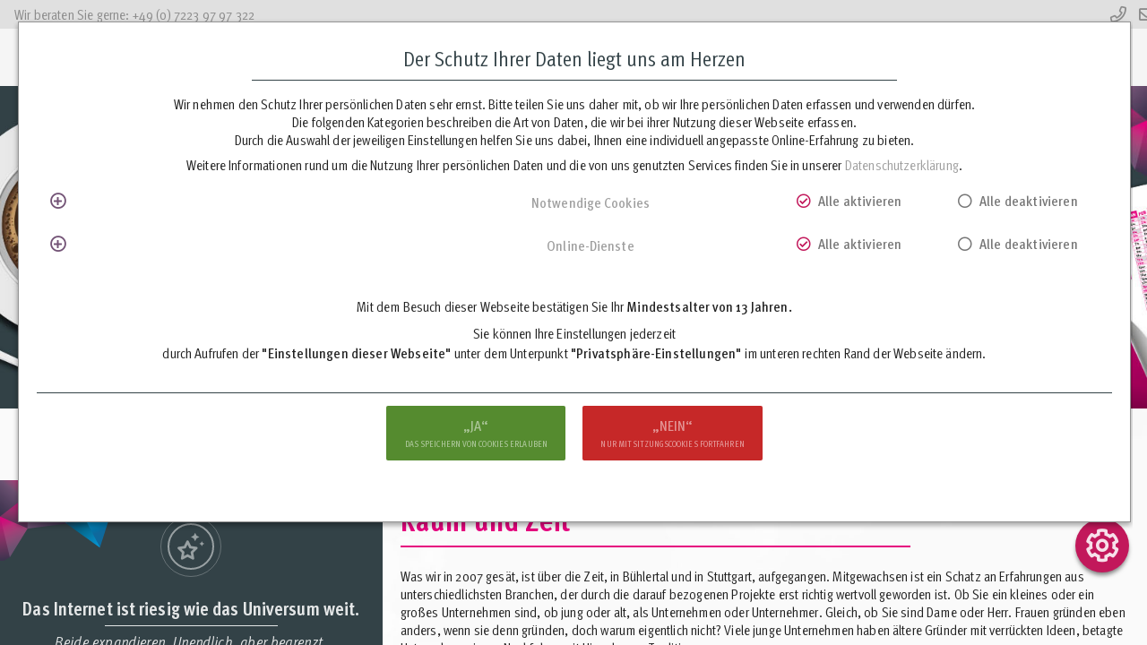

--- FILE ---
content_type: text/html; charset=utf-8
request_url: https://spotlite-media.de/startseite.html
body_size: 15081
content:
<!DOCTYPE html>
<html lang="de">
<head>
<meta charset="utf-8">
<title>Raum und Zeit - Werbeagentur Spotlite Media - Wir bringen Werbung auf den Punkt</title>
<base href="https://spotlite-media.de/">
<meta name="robots" content="index,follow">
<meta name="description" content="">
<meta name="generator" content="Contao Open Source CMS">
<link rel="icon" type="image/png" sizes="32x32" href="/files/images/design/favicon.png">
<meta name="viewport" content="width=device-width, height=device-height, initial-scale=1.0, minimum-scale=0.8, maximum-scale=1.2">
<style type="text/css">html{display:none}</style>
<!--[if lt IE 9]><script src="('js/html5shiv-printshiv.min.js', 'contao-components/html5shiv') ?>"></script><![endif]-->
</head>
<body id="top" class="mac chrome blink ch131 home icon" itemscope itemtype="http://schema.org/WebPage">
<!-- Google Tag Manager (noscript) -->
<div class="custom">
<div id="toolbar">
<div class="inside">
<div class="systembar">
<div class="normal">
<p class="float-left"><a title="Spotlite Media anrufen" href="tel:004972239797322">Wir beraten Sie gerne: +49 (0) 7223 97 97 322</a></p>
<!-- indexer::stop -->
<nav class="mod_customnav icons block" itemscope itemtype="http://schema.org/SiteNavigationElement">
<a href="startseite.html#skipNavigation107" class="invisible">Navigation überspringen</a>
<ul class="level_1">
<li class="icon phone first"><a href="tel:004972239797322" title="Per Telefon kontaktieren" class="icon phone first" target="_blank" itemprop="url"><span itemprop="name">Spotlite Media per Telefon kontaktieren</span></a></li>
<li class="icon email last"><a href="mailto:info@spotlite-media.de" title="Per E-Mail kontaktieren" class="icon email last" target="_blank" itemprop="url"><span itemprop="name">Spotlite Media per E-Mail kontaktieren</span></a></li>
</ul>
<a id="skipNavigation107" class="invisible">&nbsp;</a>
</nav>
<!-- indexer::continue -->
</div>
</div>
<div id="appbar">
<!-- Hauptnavigation -->
<!-- indexer::stop -->
<nav class="mod_navigation center transparent light bottom calc block" id="main_nav" itemscope itemtype="http://schema.org/SiteNavigationElement">
<h1>Hauptnavigation</h1>
<a href="startseite.html#skipNavigation113" class="invisible">Navigation überspringen</a>
<ul class="level_1">
<li class="forward index first"><strong class="forward index first" itemprop="name">Zur Startseite</strong></li>
<li class="active home icon"><strong class="active home icon" itemprop="name">Raum und Zeit</strong></li>
<li class="icon pencil-paintbrush sibling"><a href="kompetenzen.html" title="Kompetenzen" class="icon pencil-paintbrush sibling" itemprop="url"><span itemprop="name">Kompetenzen</span></a></li>
<li class="submenu icon contact sibling last"><a href="kontakt.html" title="Kontakt" class="submenu icon contact sibling last" aria-haspopup="true" itemprop="url"><span itemprop="name">Kontakt</span></a>
<ul class="level_2">
<li class="icon revocation first"><a href="widerrufsrecht.html" title="Widerrufsrecht" class="icon revocation first" itemprop="url"><span itemprop="name">Widerrufsrecht</span></a></li>
<li class="icon imprint"><a href="impressum.html" title="Impressum" class="icon imprint" itemprop="url"><span itemprop="name">Impressum</span></a></li>
<li class="icon data last"><a href="datenschutzerklaerung.html" title="Datenschutzerklärung" class="icon data last" itemprop="url"><span itemprop="name">Datenschutzerklärung</span></a></li>
</ul>
</li>
</ul>
<a id="skipNavigation113" class="invisible">&nbsp;</a>
</nav>
<!-- indexer::continue -->
<div class="floating-box">
<!-- Menu::icon -->
<!-- indexer::stop -->
<nav class="mod_customnav icon menu block" id="menu" itemscope itemtype="http://schema.org/SiteNavigationElement">
<a href="startseite.html#skipNavigation90" class="invisible">Navigation überspringen</a>
<ul class="level_1">
<li class="icon contact first"><a href="kontakt.html" title="Kontakt" class="icon contact first" itemprop="url"><span itemprop="name">Kontakt</span></a></li>
<li class="icon local"><a href="in-ihrer-naehe.html" title="In Ihrer Nähe" class="icon local" itemprop="url"><span itemprop="name">In Ihrer Nähe</span></a></li>
<li class="icon imprint"><a href="impressum.html" title="Impressum" class="icon imprint" itemprop="url"><span itemprop="name">Impressum</span></a></li>
<li class="icon data"><a href="datenschutzerklaerung.html" title="Datenschutzerklärung" class="icon data" itemprop="url"><span itemprop="name">Datenschutzerklärung</span></a></li>
<li class="icon revocation last"><a href="widerrufsrecht.html" title="Widerrufungsrecht" class="icon revocation last" itemprop="url"><span itemprop="name">Widerrufungsrecht</span></a></li>
</ul>
<a id="skipNavigation90" class="invisible">&nbsp;</a>
</nav>
<!-- indexer::continue -->
<!-- Action::icons -->
<!-- indexer::stop -->
<nav class="mod_customnav block" id="action" itemscope itemtype="http://schema.org/SiteNavigationElement">
<a href="startseite.html#skipNavigation85" class="invisible">Navigation überspringen</a>
<ul class="level_1">
<li class="icon search not-mobile first"><a href="search.html" title="Webseite durchsuchen" class="icon search not-mobile first" itemprop="url"><span itemprop="name">Webseite durchsuchen</span></a></li>
<li class="icon favorites not-mobile"><a href="./" title="Zu Favoriten hinzufügen" class="icon favorites not-mobile" itemprop="url"><span itemprop="name">Zu Favoriten hinzufügen</span></a></li>
<li class="icon sitemap not-mobile last"><a href="sitemap.html" title="Sitemap" class="icon sitemap not-mobile last" itemprop="url"><span itemprop="name">Sitemap</span></a></li>
</ul>
<a id="skipNavigation85" class="invisible">&nbsp;</a>
</nav>
<!-- indexer::continue -->
</div>
<!-- Search -->
<!-- indexer::stop -->
<div class="mod_search block" id="search">
<form action="search.html" method="get">
<div class="formbody">
<div class="widget widget-text">
<label for="ctrl_keywords_87" class="invisible">Suchbegriffe</label>
<input type="search" name="keywords" id="ctrl_keywords_87" class="text" value="">
</div>
<div class="widget widget-submit">
<button type="submit" id="ctrl_submit_87" class="submit">Suchen</button>
</div>
</div>
</form>
</div>
<!-- indexer::continue -->
<!-- Warenkorb -->
<!-- {X{insert_module::225}X} -->
</div>
<!-- indexer::stop -->
<nav class="mod_navigation center block" id="bottom_nav" itemscope itemtype="http://schema.org/SiteNavigationElement">
<h1>Hauptnavigation</h1>
<a href="startseite.html#skipNavigation86" class="invisible">Navigation überspringen</a>
<ul class="level_1">
<li class="forward index first"><strong class="forward index first" itemprop="name">Zur Startseite</strong></li>
<li class="active home icon"><strong class="active home icon" itemprop="name">Raum und Zeit</strong></li>
<li class="icon pencil-paintbrush sibling"><a href="kompetenzen.html" title="Kompetenzen" class="icon pencil-paintbrush sibling" itemprop="url"><span itemprop="name">Kompetenzen</span></a></li>
<li class="submenu icon contact sibling last"><a href="kontakt.html" title="Kontakt" class="submenu icon contact sibling last" aria-haspopup="true" itemprop="url"><span itemprop="name">Kontakt</span></a>
<ul class="level_2">
<li class="icon revocation first"><a href="widerrufsrecht.html" title="Widerrufsrecht" class="icon revocation first" itemprop="url"><span itemprop="name">Widerrufsrecht</span></a></li>
<li class="icon imprint"><a href="impressum.html" title="Impressum" class="icon imprint" itemprop="url"><span itemprop="name">Impressum</span></a></li>
<li class="icon data last"><a href="datenschutzerklaerung.html" title="Datenschutzerklärung" class="icon data last" itemprop="url"><span itemprop="name">Datenschutzerklärung</span></a></li>
</ul>
</li>
</ul>
<a id="skipNavigation86" class="invisible">&nbsp;</a>
</nav>
<!-- indexer::continue -->
</div>
</div>
</div>
<div id="wrapper">
<header id="header" class="main">
<div class="inside">
<div class="mod_article no-margin first last block" id="article-539">
<div class="ce_sliderStart first block" id="fullsize">
<div class="content-slider" data-config="0,300,0,1">
<div class="slider-wrapper">
<div class="ce_image block">
<figure class="image_container float_above">
<img src="files/images/header/header-welcome.jpg" width="1600" height="450" alt="" itemprop="image">
</figure>
</div>
</div>
</div>
<nav class="slider-control">
<a href="#" class="slider-prev">Zurück</a>
<span class="slider-menu"></span>
<a href="#" class="slider-next">Vorwärts</a>
</nav>
</div>
</div>
</div>
</header>
<div id="container" class="main">
<main id="main">
<div class="inside">
<div class="mod_article normal first block" id="article-633">
<div class="ce_text width-3 first padding no-margin background-secondary dark punkt top-left first block">
<p class="icon stars larger border-double border-light center">Fixsterne</p>
<h3 style="text-align: center;">Das Internet ist riesig wie das Universum weit.</h3>
<h4 style="text-align: center;">Beide expandieren. Unendlich, aber begrenzt.</h4>
<p style="text-align: center;">Der Zusammenballung von Ideen entspricht die Masse der Sterne. Selbstleuchtend, wie Fixsterne, wollen wir sein.</p>
<p style="text-align: center;">Die Naturgesetze sind die Konstanten des Universums.<br> Ihre digitale Konstante will Spotlite Media sein.</p>
</div>
<div class="ce_text width-32 last last block">
<h1>Raum und Zeit</h1>
<p>Was wir in 2007 gesät, ist über die Zeit, in Bühlertal und in Stuttgart, aufgegangen. Mitgewachsen ist ein Schatz an Erfahrungen aus unterschiedlichsten Branchen, der durch die darauf bezogenen Projekte erst richtig wertvoll geworden ist. Ob Sie ein kleines oder ein großes Unternehmen sind, ob jung oder alt, als Unternehmen oder Unternehmer. Gleich, ob Sie sind Dame oder Herr. Frauen gründen eben anders, wenn sie denn gründen, doch warum eigentlich nicht? Viele junge Unternehmen haben ältere Gründer mit verrückten Ideen, betagte Unternehmen junge Nachfolger mit Hingabe zur Tradition.</p>
<p>Unternehmen brauchen beides. Damit Sie wahrgenommen werden, nehmen Sie uns. Weil wir transportieren, was und warum Sie etwas tun und zeigen, wer Sie sind. Im Internet und auf der Leinwand. Auf Papier und an der Hauswand. Heute und morgen. Wir gehören zusammen, wie Raum und Zeit.</p>
</div>
</div>
<div class="mod_article no-margin-bottom block" id="panorama_1">
<div class="normal">
<div class="ce_text width-3 first padding no-margin background-secondary dark punkt bottom-right block">
<p class="icon fist-raised larger border-double border-light center">Körper und Kräfte</p>
<h3 style="text-align: center;">Kräfte wirken auf Körper.</h3>
<h4 style="text-align: center;">Dadurch setzen wir Starre in Bewegung, <br>Mechanik in Fluss.</h4>
<p style="text-align: center;">Wir verändern Dinge. Durch die Kühnheit des Gedankens und die Geschicklichkeit der Tat. Doch es ist Ihre Kraft. In der Form des Körpers</p>
</div>
<div class="ce_text width-32 last block">
<h1>Aber an die Existenz schwarzer Löcher glaubte er nicht</h1>
<p>In einer Vielzahl von Projekten haben wir verwegene Ideen und schweißgeborene Fertigkeiten eingesperrt. Wieder losgelassen, zerstäuben sie in Farben und Bilder, Linien und Striche und verwandeln sich erneut in Formen und Körper.</p>
<p>Es ist die Ehrfurcht vor der Aufgabe, nicht für alles gleich eine passende Lösung zu haben, sondern die richtige Lösung zu finden oder vielmehr zu erfinden. Selbst der Irrtum zeitigt noch nie dagewesene Phänomene.</p>
<p>Stellen Sie uns auf die Probe. Sie werden erstaunt sein, wie gut wir Ihnen zugehört haben. Und finden wir anschließend zusammen, dann formen wir eine gemeinsame Zukunft. Aus einer Kraft, die schwerelos macht.</p>
</div>
</div>
</div>
<div class="mod_article background-secondary dark no-margin-top block" id="angebote">
<div class="normal">
<div class="ce_text width-1 first last block">
<div class="width-2 first">
<p class="icon pencil-paintbrush larger border-double border-light center">Full-Service-Agentur</p>
<p style="text-align: center;">Spotlite Media ist ein Werbeunternehmen aus Baden-Württemberg.<br> So, wie unsere Standorte in Baden und Württemberg zu einem Unternehmen wurden,<br> gleich so vereinen wir die Bereiche Druck und Digital in einer Agentur, <br>eben einer Full-Service-Agentur.</p>
<p style="text-align: center;">Dadurch genießen Sie die Spezialitäten beider Welten: <br>Sie bleiben „von klassischem Print verwöhnt“ und werden zum „Kenner des digitalen Marketings“.</p>
</div>
<div class="width-2 last">
<p><strong>Unser Angebot ist vielseitig. Es erstreckt sich von</strong></p>
<ul class="short">
<li>der Entwicklung Ihres Logos bis zur Gestaltung des Corporate Designs</li>
<li>der Hervorhebung Ihrer Corporate Identity und der Umsetzung des Brandings</li>
<li>der Erstellung Ihrer Werbemittel und der Geschäftsausstattung</li>
<li>der Konzeption und Realisierung Ihrer statischen oder dynamischen Website</li>
<li>der Nutzung des Online-Marketings bis zur Auseinandersetzung mit dem Thema E-Commerce und dessen Möglichkeiten.</li>
</ul>
</div>
</div>
</div>
</div>
<div class="mod_article normal last block" id="punkte">
<div class="ce_text width-3 first punkt first block">
<p class="icon search larger primary border-double border-secondary center">Recherche</p>
<h3 style="text-align: center;">Wir betreiben Recherche.</h3>
<h4 style="text-align: center;">Wettbewerbs-, Zielgruppen- und Marktanalyse</h4>
<p style="text-align: center;">Verschaffen Sie sich den entscheidenden Vorteil: <br><strong>Wissen statt Vermutung.</strong></p>
</div>
<div class="ce_text width-3 punkt block">
<p class="icon brain larger primary border-double border-secondary center">Strategien</p>
<h3 style="text-align: center;">Wir entwickeln Markenstrategien.</h3>
<h4 style="text-align: center;">Markenname und Markenpositionierung</h4>
<p style="text-align: center;">Nennen Sie Ihren Namen um erkannt zu werden. <br><strong>Werden Sie unverwechselbar. </strong></p>
</div>
<div class="ce_text width-3 last punkt block">
<p class="icon theater-masks larger primary border-double border-secondary center">Kultur</p>
<h3 style="text-align: center;">Wir formen eine Unternehmenskultur.</h3>
<h4 style="text-align: center;">Corporate Design und Corporate Identity</h4>
<p style="text-align: center;">Wir setzen Akzente in Gestalt und Visualität. <br><strong>Legen Sie sich fest.&nbsp;&nbsp; </strong></p>
</div>
<div class="ce_text width-3 first punkt block">
<p class="icon desktop larger primary border-double border-secondary center">Responsiv Design</p>
<h3 style="text-align: center;">Wir erstellen Ihre Website.</h3>
<h4 style="text-align: center;">Webdesign und Programmierung</h4>
<p style="text-align: center;">Der erste Eindruck ist ausschlaggebend für Ihre Besucher. <br><strong> Werden Sie zum großen Attraktor.</strong></p>
</div>
<div class="ce_text width-3 punkt block">
<p class="icon road larger primary border-double border-secondary center">Suchmaschinen</p>
<h3 style="text-align: center;">Wir bringen Ihnen Besucher.</h3>
<h4 style="text-align: center;">Suchmaschinenoptimierung (SEO) und Suchmaschinenwerbung (SEA)</h4>
<p style="text-align: center;">Die beste Website bringt nichts, wenn sie keiner findet. <br><strong>Fallen Sie auf. </strong></p>
</div>
<div class="ce_text width-3 last punkt block">
<p class="icon share larger primary border-double border-secondary center">Social Media</p>
<h3 style="text-align: center;">Wir sorgen für Reichweite.</h3>
<h4 style="text-align: center;">Social Media und Content Marketing</h4>
<p style="text-align: center;">Denn es ist das Zwischenmenschliche, das zählt. <br><strong>Empfänger werden zu Verbündeten.</strong></p>
</div>
<div class="ce_text width-3 first punkt block">
<p class="icon hands-helping larger primary border-double border-secondary center">Consulting</p>
<h3 style="text-align: center;">Wir beraten Sie.</h3>
<h4 style="text-align: center;">Consulting</h4>
<p style="text-align: center;">Bei Bedarf. Zu all Ihren Bedürfnissen.<br><strong>Werden wir zu Partnern.</strong></p>
</div>
<div class="ce_text width-3 punkt block">
<p class="icon pencil-paintbrush larger primary border-double border-secondary center">Mediendesign</p>
<h3 style="text-align: center;">Wir designen für Sie.</h3>
<h4 style="text-align: center;">Design und Konzeption</h4>
<p style="text-align: center;">Ästhetisch. Praktisch. Überzeugend. <br><strong>Werden Sie zum Unikat. </strong></p>
</div>
<div class="ce_text width-3 last punkt block">
<p class="icon pen-nib larger primary border-double border-secondary center">Bildbearbeitung</p>
<h3 style="text-align: center;">Wir bearbeiten Bildmaterial.</h3>
<h4 style="text-align: center;">Retuschen, Farbkorrekturen und Freisteller</h4>
<p style="text-align: center;">Präsentieren Sie Ihre Motive aus jeder Perspektive. <br><strong>Werden Sie zum Blickfang.</strong></p>
<p>.</p>
</div>
<div class="ce_text width-3 first punkt block">
<p class="icon store larger primary border-double border-secondary center">Suchmaschinen</p>
<h3 style="text-align: center;">Wir unterstützen den Verkauf.</h3>
<h4 style="text-align: center;">Messe und Promotion</h4>
<p style="text-align: center;">Wir gestalten Ihre Messe- und Verkaufsstände. Mit oder ohne Promotionteam.<br><strong>Werden Sie ein Messe-Hit.</strong></p>
</div>
<div class="ce_text width-3 punkt block">
<p class="icon tags larger primary border-double border-secondary center">Konversionsrate</p>
<h3 style="text-align: center;">Wir sorgen für Nachschub.</h3>
<h4 style="text-align: center;">Conversion Optimierung</h4>
<p style="text-align: center;">Aus Interessenten werden Kunden und echte Fans. Mehr Überzeugung geht nicht.<br><strong>Werden Sie zum Kundenliebling.</strong></p>
</div>
<div class="ce_text width-3 last punkt last block">
<p class="icon analytics larger primary border-double border-secondary center">Analytics</p>
<h3 style="text-align: center;">Wir schaffen die gläserne Kampagne.</h3>
<h4 style="text-align: center;">Conversion Tracking</h4>
<p style="text-align: center;">Durchgeführte Online-Maßnahmen werden gezielt ausgewertet. <br><strong>Werden Sie zum Analytiker.</strong></p>
</div>
</div>
</div>
</main>
</div>
<footer id="footer" class="main">
<div class="inside">
<div class="normal">
<h1 class="width-1 first last">
Kontaktieren Sie uns
</h1>
<div class="width-3 first">
<p>Bei Fragen rund um unsere Dienstleistungen lassen Sie uns einfach über das Kontaktformular auf der rechten Seite eine Nachricht zukommen. Wir sind auch über die sozialen Medien erreichbar.</p>
<address>
<h4 class="border-bottom">Spotlite Media</h4>
<address>
<p class="place icon primary block"><strong>Standort Bühlertal / Baden</strong><br>Rößbühlstraße 18<br>77830 Bühlertal</p>
<p class="phone icon primary block">Telefon: <a title="Spotlite Media anrufen" href="tel:00497223979732">+49 (0) 7223 97 97 322</a></p>
<p class="fax icon primary block">Telefax: +49 (0) 7223 97 97 323</p>
<p class="mobile icon primary block">Mobile: <a title="Spotlite Media anrufen" href="tel:00491714158342">+49 (0) 171 41 58 342</a></p>
</address>
<address>
<p class="email icon primary block">E-Mail: <a title="Spotlite Media eine E-Mail schreiben" href="mailto:info@spotlite-media.de">info@spotlite-media.de</a></p>
<p class="time icon block primary">Öffnungszeiten:<br>Montag - Freitag 8:00 - 18:00 Uhr</p>
</address>
<!-- insert_module::48 -->
</div>
<div class="width-32 last">
<!-- indexer::stop -->
<div class="ce_form block">
<form action="startseite.html" method="post" enctype="application/x-www-form-urlencoded" novalidate>
<div class="formbody">
<input type="hidden" name="FORM_SUBMIT" value="auto_form_6">
<input type="hidden" name="REQUEST_TOKEN" value="P7-w3XZbISl24LN24RQjYVtwjmb2CmB-Id1Z-lbtJaA">
<div class="widget widget-select select w3 first">
<label for="ctrl_168" class="select w3 first">
Anrede          </label>
<select name="Anrede" id="ctrl_168" class="select w3 first">
<option value="">Anrede</option>
<option value="Herr">Herr</option>
<option value="Frau">Frau</option>
<option value="Familie">Familie</option>
</select>
</div>
<div class="widget widget-text w3">
<label for="ctrl_169" class="w3">
Vorname          </label>
<input type="text" name="Vorname" id="ctrl_169" class="text w3" value="" placeholder="Ihr Vorname">
</div>
<div class="widget widget-text w3 last">
<label for="ctrl_170" class="w3 last">
Nachname          </label>
<input type="text" name="Nachname" id="ctrl_170" class="text w3 last" value="" placeholder="Ihr Nachname">
</div>
<div class="widget widget-text w3 first">
<label for="ctrl_171" class="w3 first">
Straße, Hausnummer          </label>
<input type="text" name="Adresse" id="ctrl_171" class="text w3 first" value="" placeholder="Straße, Hausnummer">
</div>
<div class="widget widget-text w3 last">
<label for="ctrl_172" class="w3 last">
Postleitzahl          </label>
<input type="text" name="Postleitzahl" id="ctrl_172" class="text w3 last" value="" placeholder="Postleitzahl" maxlength="5">
</div>
<div class="widget widget-text w3 last">
<label for="ctrl_173" class="w3 last">
Ort          </label>
<input type="text" name="Ort" id="ctrl_173" class="text w3 last" value="" placeholder="Ort">
</div>
<div class="widget widget-text w2 first mandatory">
<label for="ctrl_174" class="w2 first mandatory">
<span class="invisible">Pflichtfeld </span>E-Mail<span class="mandatory">*</span>
</label>
<input type="email" name="email" id="ctrl_174" class="text w2 first mandatory" value="" required placeholder="Ihre E-Mail-Adresse">
</div>
<div class="widget widget-text w2 last">
<label for="ctrl_175" class="w2 last">
Telefon          </label>
<input type="tel" name="Telefon" id="ctrl_175" class="text w2 last" value="" placeholder="Ihre Telefonnummer">
</div>
<div class="widget widget-text w2 first">
<label for="ctrl_176" class="w2 first">
Fax          </label>
<input type="tel" name="Fax" id="ctrl_176" class="text w2 first" value="" placeholder="Ihre Faxnummer">
</div>
<div class="widget widget-text w2 last">
<label for="ctrl_177" class="w2 last">
Mobiltelefon          </label>
<input type="tel" name="Mobiltelefon" id="ctrl_177" class="text w2 last" value="" placeholder="Ihre Mobiltelefonnummer">
</div>
<div class="widget widget-checkbox w1 first last split">
<fieldset id="ctrl_178" class="checkbox_container w1 first last split">
<legend>
Bevorzugte Kontaktart              </legend>
<input type="hidden" name="Kontaktart" value="">
<span><input type="checkbox" name="Kontaktart[]" id="opt_178_0" class="checkbox" value="per E-Mail"> <label id="lbl_178_0" for="opt_178_0">per E-Mail</label></span>
<span><input type="checkbox" name="Kontaktart[]" id="opt_178_1" class="checkbox" value="per Telefon"> <label id="lbl_178_1" for="opt_178_1">per Telefon</label></span>
<span><input type="checkbox" name="Kontaktart[]" id="opt_178_2" class="checkbox" value="per Fax"> <label id="lbl_178_2" for="opt_178_2">per Fax</label></span>
<span><input type="checkbox" name="Kontaktart[]" id="opt_178_3" class="checkbox" value="per Brief"> <label id="lbl_178_3" for="opt_178_3">per Brief</label></span>
</fieldset>
</div>
<div class="widget widget-checkbox w1 first last split">
<fieldset id="ctrl_179" class="checkbox_container w1 first last split">
<legend>
Ihr Anliegen              </legend>
<input type="hidden" name="Anliegen" value="">
<span><input type="checkbox" name="Anliegen[]" id="opt_179_0" class="checkbox" value="Beratungsgespräch"> <label id="lbl_179_0" for="opt_179_0">Beratungsgespräch</label></span>
<span><input type="checkbox" name="Anliegen[]" id="opt_179_1" class="checkbox" value="Abklären von Details"> <label id="lbl_179_1" for="opt_179_1">Abklären von Details</label></span>
<span><input type="checkbox" name="Anliegen[]" id="opt_179_2" class="checkbox" value="Bitte um Rückruf"> <label id="lbl_179_2" for="opt_179_2">Bitte um Rückruf</label></span>
<span><input type="checkbox" name="Anliegen[]" id="opt_179_3" class="checkbox" value="Sonstige Themen"> <label id="lbl_179_3" for="opt_179_3">Sonstige Themen</label></span>
</fieldset>
</div>
<div class="widget widget-textarea w1 first last mandatory">
<label for="ctrl_180" class="w1 first last mandatory">
<span class="invisible">Pflichtfeld </span>Ihre Nachricht an uns<span class="mandatory">*</span>
</label>
 <textarea name="Nachricht" id="ctrl_180" class="textarea w1 first last mandatory" rows="4" cols="40" required></textarea>
</div>
<div class="widget widget-recaptcha w1 first last">
<tr class="row_13 odd">
<td class="col_0 col_first">
<label for="ctrl_181" class="w1 first last">
<span class="invisible">Pflichtfeld </span>Sicherheitsfrage<span class="mandatory">*</span>
</label>
</td>
<td class="col_1 col_last">
<script src="https://www.google.com/recaptcha/api.js?hl=de" async defer></script>
<div class="g-recaptcha" data-sitekey="6LdCzZsUAAAAAP0QzWgmOH2UG7ZL-u7g72D9Ve7E" data-tabindex="0" data-type="image" data-size="normal" data-theme="light" ></div>    </td>
</tr>
</div>
<div class="widget widget-explanation explanation w1">
<div class="collapse dsgvo"><a class="dsgvo icon block primary collapse">Hinweis zur Verarbeitung Ihrer personenbezogenen Daten</a>
<p><small>Wir erheben Ihre Daten zum Zweck der Durchführung Ihrer Kontaktanfrage. Die Datenverarbeitung beruht auf Artikel 6 Abs. 1 f) DSGVO. Unser berechtigtes Interesse ist, Ihre Anfrage zu beantworten. Eine Weitergabe der Daten an Dritte findet nicht statt. Die Daten werden gelöscht, sobald sie für den Zweck ihrer Verarbeitung nicht mehr erforderlich sind. Sie haben das Recht, der Verwendung Ihrer Daten zum Zweck der Kontaktaufnahme jederzeit zu <a href="widerrufsrecht.html">widersprechen</a>.<br> Nähere Informationen hierzu finden Sie innerhalb unserer <a href="datenschutzerklaerung.html">Datenschutzerklärung</a> unter dem Punkten "Ihre Daten" &gt; "Kontaktmöglichkeit über die Internetseite". </small></p>
</div></div>
<div class="widget widget-checkbox w1 first last mandatory">
<fieldset id="ctrl_229" class="checkbox_container w1 first last mandatory">
<legend>
<span class="invisible">Pflichtfeld </span>Datenschutzerklärung<span class="mandatory">*</span>
</legend>
<input type="hidden" name="Datenschutz" value="">
<span><input type="checkbox" name="Datenschutz" id="opt_229_0" class="checkbox" value="Einverstanden" required> <label id="lbl_229_0" for="opt_229_0">Hiermit erkläre ich mich mit der Datenverarbeitung laut Datenschutzerklärung einverstanden</label></span>
</fieldset>
</div>
<div class="widget widget-submit w1 first last">
<button type="submit" id="ctrl_182" class="submit w1 first last">Anfrage absenden</button>
</div>
</div>
</form>
</div>
<!-- indexer::continue -->
</div>
</div>
<!--<div id="Xmap_canvasX"></div>-->
<div class="systembar">
<div class="normal">
<!-- indexer::stop -->
<nav class="mod_customnav strokes block" itemscope itemtype="http://schema.org/SiteNavigationElement">
<a href="startseite.html#skipNavigation93" class="invisible">Navigation überspringen</a>
<ul class="level_1">
<li class="icon imprint first"><a href="impressum.html" title="Impressum" class="icon imprint first" itemprop="url"><span itemprop="name">Impressum</span></a></li>
<li class="icon data"><a href="datenschutzerklaerung.html" title="Datenschutzerklärung" class="icon data" itemprop="url"><span itemprop="name">Datenschutzerklärung</span></a></li>
<li class="icon revocation last"><a href="widerrufsrecht.html" title="Widerrufsrecht" class="icon revocation last" itemprop="url"><span itemprop="name">Widerrufsrecht</span></a></li>
</ul>
<a id="skipNavigation93" class="invisible">&nbsp;</a>
</nav>
<!-- indexer::continue -->
<!-- indexer::stop -->
<nav class="mod_customnav icons block" itemscope itemtype="http://schema.org/SiteNavigationElement">
<a href="startseite.html#skipNavigation107" class="invisible">Navigation überspringen</a>
<ul class="level_1">
<li class="icon phone first"><a href="tel:004972239797322" title="Per Telefon kontaktieren" class="icon phone first" target="_blank" itemprop="url"><span itemprop="name">Spotlite Media per Telefon kontaktieren</span></a></li>
<li class="icon email last"><a href="mailto:info@spotlite-media.de" title="Per E-Mail kontaktieren" class="icon email last" target="_blank" itemprop="url"><span itemprop="name">Spotlite Media per E-Mail kontaktieren</span></a></li>
</ul>
<a id="skipNavigation107" class="invisible">&nbsp;</a>
</nav>
<!-- indexer::continue -->
</div>
</div>            </div>
</footer>
</div>
<link rel="stylesheet" href="assets/css/5250fa7c2f18.css">
<script src="assets/js/b08449bfa71d.js"></script>
<script src="https://code.jquery.com/ui/1.12.1/jquery-ui.min.js"
 integrity="sha256-VazP97ZCwtekAsvgPBSUwPFKdrwD3unUfSGVYrahUqU="
 crossorigin="anonymous"></script>
<script type="text/javascript"></script>
<script>jQuery(function($){$(document).ready(function(){function width_height_fix(){design_cap=960;if($(window).width()>=design_cap){var first_item=$('div.fixed-height.first:not(.last):not(.width-float)');var counter=0;first_item.each(function(index,value){counter++;var selection=[];var maxheight=0;selection.push($(this));selection.push($(this).next());selection.push($(this).nextUntil(".last"));selection.push($(this).nextUntil(".last").next());$.each(selection,function(index,value){$(this).addClass('fh_'+counter)});$.each($('.fh_'+counter),function(index,value){$(this).css({'min-height':'inherit'});if($(this).delay(500).height()>maxheight){maxheight=$(this).height()}});$.each(selection,function(index,value){$(this).delay(500).css({'min-height':maxheight})})})}else{$('div[class*="width-"]:not(.width-float)').css({'min-height':'unset'})}}
setTimeout(function(){width_height_fix()},1000);function scrollto(target){current_scroll=$('#wrapper').scrollTop();target_scroll=$(target).offset().top;$('#wrapper').animate({scrollTop:target_scroll},'slow')}
if($('.error').length){scrollto('.error')};$('.cookiebar fieldset.switch input').change(function(){status=$(this).attr('value');fieldset=$(this).closest('.collapse').find('.cookiebox .widget-checkbox fieldset');input=fieldset.find('> input');radios=fieldset.find('> span > input');radiotarget=fieldset.find('> span > input[value="'+status+'"]');radios.prop("checked",!1);radiotarget.prop("checked",!0);input.attr({'value':status});if(status==='false'){$(this).closest('.collapse').find('p.negativ').addClass('active')}
if(status==='true'){$(this).closest('.collapse').find('p.negativ').removeClass('active')}});$('.cookiebar fieldset span input').change(function(){value=$(this).val();$(this).closest('fieldset').find('> input').attr({'value':value})});$('form#cookiebar').submit(function(e){e.preventDefault(e);$('form#cookiebar .cookiebox fieldset > input').each(function(){value=$(this).val();data=$(this).attr('data');ttl=$(this).attr('ttl');var date=new Date();if(value==='true'){date.setTime(date.getTime()+(ttl*24*60*60*1000));document.cookie=data+'='+value+'; expires='+date.toUTCString()+';'+'path=/; secure;'}else{document.cookie=data+'='+value+'; path=/; secure;'}
var cookieToday=new Date();var expiryDate=new Date(cookieToday.getTime()+(30*86400000));document.cookie='accept_cookies=true; expires='+expiryDate.toGMTString()+'; path=/; secure;'});$('.full-screen').removeClass('active');location.reload()});$('form#cookiebar button[type="reset"]').click(function(e){$('form#cookiebar .cookiebox fieldset > input').each(function(){data=$(this).attr('data');document.cookie=data+'=false; path=/;';document.cookie='accept_cookies=false; path=/; secure;'});$('.full-screen').removeClass('active')});$('.agebar button').click(function(e){if($(this).hasClass('positiv')){document.cookie='age_verification=true; path=/;'}else{window.open("https://www.kenn-dein-limit.de/","_self")}});$('.popbar button').click(function(e){document.cookie='pop_verification=true; path=/;';$('.full-screen .popbar').removeClass('active')});$('.speed-dial a#privacy').click(function(e){$('.full-screen, .full-screen .cookiebar').addClass('active').removeClass('dsgvo_short');return!1});$('.speed-dial a#colorhelp, .speed-dial a#fontsize, .speed-dial span.settings').click(function(e){target=$(this).attr('id');$('#settings').addClass('active');$('#settings .hide').removeClass('active');$('#settings .hide.'+target).addClass('active');return!1});$('#print').click(function(){window.print();return!1});$('#settings fieldset input').click(function(e){if($(this).is('input')){input=$(this)}else if($(this).is('label')){input=$(this).closest('input')}
target=$(this).closest('fieldset').find('> input');name=target.attr('name');data=target.attr('data');ttl=target.attr('ttl');var date=new Date();date.setTime(date.getTime()+(ttl*24*60*60*1000));if(input.is(':checked')){value='true';document.cookie=data+'='+value+'; expires='+date.toUTCString()+';'+'path=/; secure;';switch(name){case'COLORBLIND':$('body').addClass('color-blind');break;case'ACCEPTCOOKIES':location.reload();break}}else{value='false';switch(name){case'COLORBLIND':$('body').removeClass('color-blind');break;case'ACCEPTCOOKIES':location.reload();break};document.cookie=data+'='+value+'; path=/; secure;'}
if($(this).hasClass('radio')){value='fontsize-'+$(this).attr('value');$('html').removeClass().addClass(value);document.cookie=data+'='+value+'; expires='+date.toUTCString()+';'+'path=/; secure;'}});$('.connectionbar button').click(function(e){value=$(this).val();data=$(this).attr('data');ttl=$(this).attr('ttl');var date=new Date();date.setTime(date.getTime()+(ttl*24*60*60*1000));document.cookie=data+'='+value+'; expires='+date.toUTCString()+';'+'path=/; secure;';location.reload()});$('span.close').click(function(e){$(this).parent().removeClass('active')});document.addEventListener('touchstart',function(){},!0);var timeoutId;$('li.submenu').hover(function(){$this=$(this);if(!timeoutId){timeoutId=window.setTimeout(function(){timeoutId=null;$this.addClass('focus')},500)}},function(){if(timeoutId){window.clearTimeout(timeoutId);timeoutId=null}else{$this=$(this);$this.removeClass('focus')}});$("#main_nav > a.invisible").on('click',function(){if($(this).hasClass('back')){$('#main_nav #skipNavigation1.invisible').removeClass('back');$('#appbar .mod_search').removeClass("active")}else{if($('#main_nav').hasClass('active')){$('body,#main_nav').removeClass('active')}else{$('body,#main_nav').addClass('active')}}});if($('#main_nav.mini').length){$('body').addClass('mini');$('#main_nav.mini ul').hover(function(){$('body, #main_nav.mini').addClass('active')},function(){$('body, #main_nav.mini').removeClass('active')})}
$('#appbar .mod_search label').click(function(){$('#appbar .mod_search').addClass("focus");$('#main_nav #skipNavigation1.invisible').addClass('back')});$('#appbar .mod_search').on('mouseleave touchend',function(){$('#appbar .mod_search').removeClass('focus')});$('#action a.favorites').click(function(e){var bookmarkURL=window.location.href;var bookmarkTitle=document.title;if('addToHomescreen' in window&&addToHomescreen.isCompatible){addToHomescreen({autostart:!1,startDelay:0}).show(!0)}else if(window.sidebar&&window.sidebar.addPanel){window.sidebar.addPanel(bookmarkTitle,bookmarkURL,'')}else if((window.sidebar&&/Firefox/i.test(navigator.userAgent))||(window.opera&&window.print)){$(this).attr({href:bookmarkURL,title:bookmarkTitle,rel:'sidebar'}).off(e);return!0}else if(window.external&&('AddFavorite' in window.external)){window.external.AddFavorite(bookmarkURL,bookmarkTitle)}else{alert('Press '+(/Mac/i.test(navigator.userAgent)?'Cmd':'Ctrl')+'+D to bookmark this page.')}
return!1});function basketmini(){$('#action a.basket').on('mouseenter touchstart',function(e){$('#basket').addClass('active');return!1});$('#basket').on('mouseleave touchend',function(){$('#basket').removeClass('active')})}
function fullsize(){var window_height=$(window).height();var systembar_height=$('#systembar').height();var mainnav_height=$('#main_nav').height();$('.fullsize').css({'max-height':window_height-systembar_height})}
fullsize();$('.collapse').click(function(){parent=$(this).closest('div.collapse');if($(this).hasClass('active')){$(this).removeClass('active')}else{$(this).addClass('active')}
if(parent.hasClass('active')){parent.removeClass('active')}else{parent.addClass('active')}});$('.hide > span:first-of-type, .hide > p:first-of-type').click(function(){if($(this).parent().hasClass('active')){$(this).parent().removeClass('active')}else{$(this).parent().addClass('active')}});$('.mod_customnav.tabs a').click(function(){if($(this).hasClass('active')){}else{$('.mod_customnav.tabs a').removeClass('active');$(this).addClass('active');$('.mod_tabswitch > div').removeClass('active');$('.mod_tabswitch #'+$(this).attr('id')).addClass('active')}});$('.mod_customnav.sliderskip a').click(function(){$('.mod_customnav.sliderskip a, #sliderskip .slider-menu b').removeClass('active');target=$(this).attr('href');$(this).addClass('active');$('.ce_sliderStart.sliderskip .slider-menu b[data-index="'+target+'"]').addClass('active').trigger('click');return!1});inputs='input[type="text"],input[type=password],input[type=date],input[type=datetime],input[type=email],input[type=number],input[type=search],input[type=tel],input[type=time],input[type=url],input[type=file],textarea,select';$(inputs).parent('.widget').addClass('empty');$.fn.allchange=function(callback){var me=this;var last="";var infunc=function(){var text=$(me).val();if(text!=last){last=text;callback();if(text===""){$(me).parent('.widget').addClass('empty')}else{$(me).parent('.widget').removeClass('empty')}};if($(me).hasClass('upload')){if($(this).get(0).files.length===0){$(me).parent('.widget').addClass('empty')}else{$(me).parent('.widget').removeClass('empty')}}
setTimeout(infunc,100)};setTimeout(infunc,100)};$(inputs).each(function(){var $this=$(this);$(this).allchange(function(){})});$(inputs).bind('blur',function(){$(this).parent('.widget').removeClass("focus")}).bind('focus',function(){$(this).parent('.widget').addClass("focus");$('body').removeClass('top')});$('.widget-select label').bind("touchleave",function(e){$(this).parent('.widget').removeClass("focus")}).bind('touchstart',function(){$(this).parent('.widget').addClass("focus")});$('option').click(function(e){if($(this).val()===""){$(this).parent('select').parent('.widget').addClass("empty")}else{$(this).parent('select').parent('.widget').removeClass("empty")}});$('.mod_search input.text').attr({'placeholder':'Suchbegriffe'});$('legend').filter(function(){return $.trim($(this).text()).length==0}).remove();function switchnewsletter(target){if($(target+' .mod_subscribe').length&&$(target+' .mod_unsubscribe').length){$(target+' .text').change(function(){inputval=$(this).val();$(target+' .mod_subscribe .text, '+target+' .mod_unsubscribe .text').val(inputval)})}}
switchnewsletter('.mod_scribe');var lastScrollTop=0;var minicap=400;$('#wrapper').on('scroll',function(){st=$(this).scrollTop();hst=$(this).height()+st;sumh=$('#header').height()+$('#container').height()+$('#footer').height();if(st>$('#toolbar').height()){if(st<lastScrollTop){setTimeout(function(){$('body').addClass('top');$('body').removeClass('bottom');if(st<minicap){if($('#main_nav.overlap').length){$('body').removeClass('mini')}}},250)}else{setTimeout(function(){$('body').removeClass('top');if(st>minicap){if($('#main_nav.overlap').length){$('body').addClass('mini')}}
if((hst-sumh)>150){$('body').addClass('bottom')}},250)}}else{$('body').addClass('top')}
lastScrollTop=st});if($('#main_nav.overlap').length){$('body').addClass('overlap')}
if($('#main_nav.resize').length){$('body').addClass('resize')}
if($('#listswitch').length||$('.mod_iso_productlist').length){$('.mod_iso_productlist').addClass('raster');$('input[name="listswitch"]').click(function(e){switch($(this).attr('id')){case'raster':$('.mod_iso_productlist').addClass('raster').removeClass('list');break;case'list':$('.mod_iso_productlist').addClass('list').removeClass('raster');break}})}
function resize_events(){var window_width=$(window).width();if(window_width>0&&window_width<960){$('body').addClass('mobile');$('body').removeClass('tablet desktop desktop-large active');$('#main_nav').removeClass('active')}else if(window_width>960&&window_width<1280){$('body').addClass('tablet');$('body').removeClass('mobile desktop desktop-large active')}else if(window_width>1280&&window_width<1440){$('body').addClass('desktop top');$('body').removeClass('mobile tablet desktop-large active');$('a.submenu, span.submenu').parent().removeClass('active')}else{$('body').addClass('desktop-large top');$('body').removeClass('mobile tablet desktop active');$('a.submenu, span.submenu').parent().removeClass('active');basketmini()}
width_height_fix();fullsize()}
resize_events();var resizetimeout;window.onresize=function(){clearTimeout(resizetimeout);resizetimeout=setTimeout(resize_events,100)};var maxprice=null;var maxpower=null;var maxmileage=null;$('.md-ad-box').each(function(){var price=parseFloat($(this).attr('data-price'));maxprice=(price>maxprice)?price:maxprice;var power=parseFloat($(this).attr('data-power'));maxpower=(power>maxpower)?power:maxpower;var mileage=parseFloat($(this).attr('data-mileage'));maxmileage=(mileage>maxmileage)?mileage:maxmileage});$(function(){$('#slider-price').slider({range:!0,min:0,max:maxprice,values:[0,maxprice],slide:function(event,ui){$('#data-price').val('€'+ui.values[0]+' - €'+ui.values[1]);$('#data-price').attr({'min-value':ui.values[0],'max-value':ui.values[1]})},change:function(event,ui){$('#data-price').trigger('click')}});$('#data-price').val($('#slider-price').slider('values',0)+' € - '+$('#slider-price').slider('values',1)+' €');$('#data-price').attr({'min-value':$('#slider-price').slider('values',0),'max-value':$('#slider-price').slider('values',1)})});$(function(){$('#slider-power').slider({range:!0,min:0,max:maxpower,values:[0,maxpower],slide:function(event,ui){$('#data-power').val(ui.values[0]+' KW ('+Math.round(ui.values[0]*1.35962)+' PS) - '+ui.values[1]+' KW ('+Math.round(ui.values[1]*1.35962)+' PS)');$('#data-power').attr({'min-value':ui.values[0],'max-value':ui.values[1]})},change:function(event,ui){$('#data-power').trigger('click')}});$('#data-power').val($('#slider-power').slider('values',0)+' KW ('+Math.round($('#slider-power').slider('values',0)*1.35962)+' PS) - '+$('#slider-power').slider('values',1)+'KW ('+Math.round($('#slider-power').slider('values',1)*1.35962)+' PS)');$('#data-power').attr({'min-value':$('#slider-power').slider('values',0),'max-value':$('#slider-power').slider('values',1)})});$(function(){$("#slider-mileage").slider({range:!0,min:0,max:maxmileage,values:[0,maxmileage],slide:function(event,ui){$("#data-mileage").val(Intl.NumberFormat('de-DE').format(ui.values[0])+' km -'+Intl.NumberFormat('de-DE').format(ui.values[1])+' km');$('#data-mileage').attr({'min-value':ui.values[0],'max-value':ui.values[1]})},change:function(event,ui){$('#data-mileage').trigger('click')}});$("#data-mileage").val(Intl.NumberFormat('de-DE').format($('#slider-mileage').slider('values',0))+' km - '+Intl.NumberFormat('de-DE').format($('#slider-mileage').slider('values',1))+' km');$('#data-mileage').attr({'min-value':$('#slider-mileage').slider('values',0),'max-value':$('#slider-mileage').slider('values',1)})});var activestates=[];function productfilter(){var filters={'data-brand':$('#data-brand').val(),'data-type':$('#data-type').val(),'data-fuel':$('#data-fuel').val(),'data-gear':$('#data-gear').val(),'data-color':$('#data-color').val(),'data-power':$('#data-power').attr('min-value')+':'+$('#data-power').attr('max-value'),'data-mileage':$('#data-mileage').attr('min-value')+':'+$('#data-mileage').attr('max-value'),'data-price':$('#data-price').attr('min-value')+':'+$('#data-price').attr('max-value')};var activeboxes=[];$('.md-ad-box').each(function(){var isactive=[];var value='';dataprice=$(this).attr('data-price');values=$(this).attr('data-filters').split(' ');datapower=$(this).attr('data-power');datamileage=$(this).attr('data-mileage');$.each(filters,function(index,value){switch(index){case'data-price':case'data-power':case'data-mileage':case'data-flaeche':case'data-zimmer':valuearray=value.split(':');minvalue=parseFloat(valuearray[0]);maxvalue=parseFloat(valuearray[1]);switch(index){case'data-price':testvalue=parseFloat(dataprice);break;case'data-power':testvalue=parseFloat(datapower);break;case'data-mileage':testvalue=parseFloat(datamileage);break;case'data-flaeche':testvalue=parseFloat(dataflaeche);break;case'data-zimmer':testvalue=parseFloat(datazimmer);break}
if(minvalue<=testvalue&&testvalue<=maxvalue){isactive.push(!0)}else{isactive.push(!1)}
break;default:if(value){value=value.replace('.','')}
if(value){if(jQuery.inArray(value,values)>=0){isactive.push(!0)}else{isactive.push(!1)}}
break}});if(jQuery.inArray(!1,isactive)>=0){$(this).parent().hide('slow');activeboxes.push(!1)}else{$(this).parent().show('slow');activeboxes.push(!0)}});if(jQuery.inArray(!0,activeboxes)>=0){$('.md-no-result').removeClass('active')}else{$('.md-no-result').addClass('active')}};$('.mod_material_productfilter input').click(function(){target=$(this).parent().siblings('input');currentvalue=$(this).attr('id');if($(this).is(':checked')){activestates.push(currentvalue)}else{activestates.splice(activestates.indexOf(currentvalue),1)};target.attr({'value':activestates.join("")});productfilter()});$('.mod_material_productfilter select').on('change',function(){var currentid=$(this).attr('id');currentvalue=$(this).find(":selected").attr('value');$(this).parent().attr({'value':currentvalue});productfilter()});$('#data-sort').on('change',function(){target=$(this).find(":selected");target.addClass('parent');items=$('.md-ads .item');value=target.val();values=[];$(items).each(function(){objekt=$(this).find('.md-ad-box');itemid=objekt.attr('id');switch(value){case'data-price':case'data-power':case'data-mileage':case'data-flaeche':case'data-zimmer':values.push([itemid,parseInt(objekt.attr(value))]);break;case'data-name':values.push([itemid,objekt.attr(value)]);break}});console.log(values);switch(value){case'data-id':case'data-price':case'data-power':case'data-mileage':case'data-flaeche':case'data-zimmer':values.sort(function(a,b){return a[1]-b[1]});break;case'data-name':values.sort(function(a,b){if(a[1]<b[1]){return-1}
if(a[1]>b[1]){return 1}
return 0})
break}
var index,entry;var sortArray=[];for(index=0;index<values.length;++index){entry=values[index];sortArray.push(entry[0]);$('.md-ads .item #'+entry[0]).parent().insertBefore('.md-no-result')}});$('.mod_material_productfilter button[type="reset"]').click(function(){$('.md-ads > div').show('slow');$('.md-no-result').removeClass('active')})})})</script>
<script src="assets/mediabox/js/mediabox.min.js"></script>
<script>window.addEvent('domready',function(){var $=document.id;$$('a[data-lightbox]').mediabox({clickBlock:!1},function(el){return[el.href,el.title,el.getAttribute('data-lightbox')]},function(el){var data=this.getAttribute('data-lightbox').split(' ');return(this==el)||(data[0]&&el.getAttribute('data-lightbox').match(data[0]))});$('mbMedia').addEvent('swipe',function(e){(e.direction=='left')?$('mbNextLink').fireEvent('click'):$('mbPrevLink').fireEvent('click')})})</script>
<script src="assets/swipe/js/swipe.min.js"></script>
<script>(function(){setTimeout(function(){var e=document.querySelectorAll('.content-slider, .slider-control'),c,i;for(i=0;i<e.length;i+=2){c=e[i].getAttribute('data-config').split(',');new Swipe(e[i],{'auto':parseInt(c[0]),'speed':parseInt(c[1]),'startSlide':parseInt(c[2]),'continuous':parseInt(c[3]),'menu':e[i+1]})}},50)})()</script>
<div class="full-screen active bottom">
<div class="normal">
<div class="cookiebar background-light width-1 first last center active">
<div class="ce_form block">
<div class="width-1 first last">
<h2 class="shorten">Der Schutz Ihrer Daten liegt uns am Herzen</h2>
<p class="shorten">Wir nehmen den Schutz Ihrer persönlichen Daten sehr ernst. Bitte teilen Sie uns daher mit, ob wir Ihre persönlichen Daten erfassen und verwenden dürfen.<br>
Die folgenden Kategorien beschreiben die Art von Daten, die wir bei ihrer Nutzung dieser Webseite erfassen.<br>
Durch die Auswahl der jeweiligen Einstellungen helfen Sie uns dabei, Ihnen eine individuell angepasste Online-Erfahrung zu bieten.</p>
<p>Weitere Informationen rund um die Nutzung Ihrer persönlichen Daten und die von uns genutzten Services finden Sie in unserer <a href="datenschutzerklaerung.html" class="cookiebar__link" title="Datenschutzerklärung">Datenschutzerklärung</a>.</p>
<form id="cookiebar" method="post" enctype="application/x-www-form-urlencoded" novalidate="">
<div class="formbody">
<input name="FORM_SUBMIT" value="auto_form_cookies" type="hidden">
<input name="COOKIE_TOKEN" value="true" type="hidden">
<input name="REQUEST_TOKEN" value="P7-w3XZbISl24LN24RQjYVtwjmb2CmB-Id1Z-lbtJaA" type="hidden">
<div class="ce_text collapse block width-1 first last no-margin shorten">
<h3 class="ce_headline"><a class="icon block primary collapse">Notwendige Cookies</a></h3>
<div class="widget widget-checkbox first last">
<fieldset id="NOTWENDIGE" class="checkbox_container switch">
<input name="NOTWENDIGE" value="" type="hidden">
<span><input name="NOTWENDIGE[]" id="opt_notwendige_0" class="radio" value="true" type="radio" checked> <label id="lbl_notwendige_0" for="opt_notwendige_0">Alle aktivieren</label></span>
<span><input name="NOTWENDIGE[]" id="opt_notwendige_1" class="radio" value="false" type="radio" > <label id="lbl_notwendige_1" for="opt_notwendige_1">Alle deaktivieren</label></span>
</fieldset>
</div>
<p>Diese Webseite verwendet sogenannte notwendige Cookies um Einstellungen (z.B. das Akzeptieren dieses Hinweises) auf Ihrem Computer lokal zwischen zu speichern. Diese helfen dabei, die Webseite nutzbar zu machen, indem sie Grundfunktionen wie Seitennavigation und Zugriff auf sichere Bereiche der Webseite ermöglichen. Die Webseite kann ohne diese Cookies nicht richtig funktionieren. </p>
<p class="negativ">Sind Sie sicher? Wenn Sie „Nein“ wählen, bedeutet dies, dass trotzdem temporäre Cookies während Ihrer Sitzung gespeichert werden, welche jedoch automatisch beim Schließen des Browsers gelöscht werden .</p>
<div id="dsgvo" class="cookiebox last">
<h5>DSGVO Hinweise zu personenbezogenen Daten</h5>
<p>Diese Webseite ist nach der Datenschutz-Grundverordnung (EU-DSGVO) konzipiert. Während des Besuches unserer Webseite haben Sie die Möglichkeit, die Hinweise zur Datenverarbeitung laut Artikel 6 Abs. 1f) vorrübergehend auszublenden. Die Speicherdauer des Cookies beträgt 30 Tage.</p>
<div class="widget widget-checkbox first last">
<fieldset id="DSGVO" class="checkbox_container">
<input name="DSGVO" value="true" type="hidden" data="dsgvo_hidden" ttl="30">
<span><input name="DSGVO[]" id="opt_dsgvo_0" class="radio" value="true" type="radio"  checked> <label id="lbl_dsgvo_0" for="opt_dsgvo_0">DSGVO Hinweise ausblenden</label></span>
<span><input name="DSGVO[]" id="opt_dsgvo_1" class="radio" value="false" type="radio" > <label id="lbl_dsgvo_1" for="opt_dsgvo_1">DSGVO Hinweise einblenden</label></span>
</fieldset>
</div>
</div>
</div>
<div class="ce_text collapse block width-1 first last no-margin shorten">
<h3 class="ce_headline"><a class="icon block primary collapse">Online-Dienste</a></h3>
<div class="widget widget-checkbox first last">
<fieldset id="ONLINEDIENSTE" class="checkbox_container switch">
<input name="ONLINEDIENSTE" value="true" type="hidden">
<span><input name="ONLINEDIENSTE[]" id="opt_onlinedienste_0" class="radio" value="true" type="radio" checked> <label id="lbl_onlinedienste_0" for="opt_onlinedienste_0">Alle aktivieren</label></span>
<span><input name="ONLINEDIENSTE[]" id="opt_onlinedienste_1" class="radio" value="false" type="radio" > <label id="lbl_onlinedienste_1" for="opt_onlinedienste_1">Alle deaktivieren</label></span>
</fieldset>
</div>
<p>Diese Webseite nutzt Online-Dienste von verschiedenen Anbietern um zusätzliche Funktionlitäten (z.B. die Nutzung eines Routenplaners) zur Verfügung zu stellen.</p>
<p class="negativ">Sind Sie sicher? Wenn Sie „Nein“ wählen, bedeutet dies, dass ein Teil der Inhalte dieser Webseite für Sie nicht zur Verfügung steht.</p>
<div id="googlemaps" class="cookiebox last">
<h5>Google Maps</h5>
<p>Google Maps ist ein Online-Kartendienst der Firma Google. Die Erdoberfläche kann als Straßenkarte oder als Luft- oder Satellitenbild betrachtet werden, wobei auch Standorte von Institutionen oder bekannten Objekten angezeigt werden. Navigationselemente und eine Zoomfunktion erlauben es, sich auch ohne Suchbegriff auf dem Karten- bzw. Bildausschnitt zu bewegen.</p>
<p>Beim Besuch einer Internetseite setzt die Nutzung des Kartendienstes von google maps voraus, dass Google die IP-Adresse der Nutzer wahrnehmen kann. Die IP-Adresse ist erforderlich, um die Inhalte an den Browser des Nutzers senden zu können. Nähere Informationen über die Datenverarbeitung durch Google können Sie den Datenschutz-hinweisen bzw. den Allgemeinen Datenschutzbestimmungen von Google entnehmen.</p>
<div class="widget widget-checkbox first last">
<fieldset id="GOOGLEMAPS" class="checkbox_container">
<input name="GOOGLEMAPS" value="true" type="hidden" data="connection_google_maps" ttl="30">
<span><input name="GOOGLEMAPS[]" id="opt_googlemaps_0" class="radio" value="true" type="radio"  checked> <label id="lbl_googlemaps__0" for="opt_googlemaps__0">Karten von Google Maps anzeigen</label></span>
<span><input name="GOOGLEMAPS[]" id="opt_googlemaps__1" class="radio" value="false" type="radio" > <label id="lbl_googlemaps__1" for="opt_googlemaps__1">Karten von Google Maps blockieren</label></span>
</fieldset>
</div>
</div>
<div id="tawk" class="cookiebox last">
<h5>Tawk</h5>
<p>Tawk.to ist eine kostenfreie Anwendung, mit der es möglich ist, Nachrichten mit Besuchern unserer Webseiten in Echtzeit auszutauschen, also ein sogenannter Live-Chat.</p>
<p>Durch die Nutzung von Tawk werden Daten erhoben. Das sind zum Beispiel Datum und Uhrzeit der Anforderung, Zugriffsstatus, Standort, Spracheinstellung sowie Typ und Betriebssystem des verwendeten Webbrowsers, IP-Adresse des Nutzers und ggfs. dessen Domainnamen bzw. der Name des Internet-Service-Providers. Ausführliche Informationen zum Umgang mit erhobenen Daten sind in der Datenschutzerklärung von Tawk enthalten.</p>
<div class="widget widget-checkbox first last">
<fieldset id="TAWK" class="checkbox_container">
<input name="TAWK" value="true" type="hidden" data="connection_tawk" ttl="30">
<span><input name="TAWK[]" id="opt_tawk_0" class="radio" value="true" type="radio"  checked> <label id="lbl_tawk__0" for="opt_tawk__0">Livechat von Tawk anzeigen</label></span>
<span><input name="TAWK[]" id="opt_tawk__1" class="radio" value="false" type="radio" > <label id="lbl_tawk__1" for="opt_tawk__1">Livechat von Tawk blockieren</label></span>
</fieldset>
</div>
</div>
</div>
<div class="width-1 first last">
<p class="shorten">Mit dem Besuch dieser Webseite bestätigen Sie Ihr <strong>Mindestsalter von 13 Jahren.</strong></p>
<p>Sie können Ihre Einstellungen jederzeit <br>durch Aufrufen der <strong>"Einstellungen dieser Webseite"</strong> unter dem Unterpunkt <strong>"Privatsphäre-Einstellungen"</strong> im unteren rechten Rand der Webseite ändern.</p>
</div>
<div class="widget widget-submit first last">
<p class="center">
<button type="submit" class="large__button positiv"><strong>„Ja“</strong><br />das Speichern von Cookies erlauben</button>
<button type="reset" class="large__button negativ shorten"><strong>„Nein“</strong><br />nur mit Sitzungscookies fortfahren</button>
</p>
</div>
</div>
</form>
</div>
</div>
</div>
</div>
</div>
<div id="settings">
<span class="icon primary close" title="Fenster schließen">Fenster schließen</span>
<div class="ce_text width-1 first last">
<h4>Einstellungen dieser Webseite</h4>
<p>Dieses Tool hilft Ihnen, Einstellungen auszuwählen und zusätzliche Funktionen zu aktivieren.  </p>
<div class="hide colorhelp">
<span class="eye icon block primary">Farbhilfe für Farbenblinde</span>
<div class="widget widget-checkbox w1 first last">
<fieldset id="COLORBLIND" class="checkbox_container w1 first last">
<input name="COLORBLIND" value="" type="hidden" data="colorblind" ttl="30">
<span><input name="COLORBLIND[]" id="opt_colorblind_0" class="checkbox" value="true" type="checkbox"> <label id="lbl_colorblind_0" for="opt_colorblind_0">Kontrastansicht aktivieren</label></span>
</fieldset>
</div>
<p>Falls Sie Schwierigkeiten beim Lesen des Textes aufgrund einer Farbenblindheit haben, können Sie die Kontrastansicht aktivieren.</p>
</div>
<div class="hide fontsize">
<span class="font icon block primary">Schriftgröße ändern</span>
<div class="widget widget-checkbox first last">
<fieldset id="FONTSIZE" class="checkbox_container">
<input name="FONTSIZE" value="" type="hidden" data="fontsize" ttl="30">
<span><input name="FONTSIZE[]" id="opt_fontsize_0" class="radio" value="0" type="radio" > <label id="lbl_fontsize_0" for="opt_fontsize_0">Schrift verkleinern</label></span>
<span><input name="FONTSIZE[]" id="opt_fontsize_1" class="radio" value="1" type="radio"  checked> <label id="lbl_fontsize_1" for="opt_fontsize_1">Normale Schriftgröße</label></span>
<span><input name="FONTSIZE[]" id="opt_fontsize_2" class="radio" value="2" type="radio" > <label id="lbl_fontsize_1" for="opt_fontsize_2">Schrift vergrößern</label></span>
</fieldset>
</div>
<p>Falls Sie Schwierigkeiten beim Lesen des Textes auf Ihrem Bildschirm haben, können Sie die Größe der Schrift anpassen.</p>
</div>
</div>
</div>
<div class="speed-dial chat">
<span class="floating-action-button settings extended chat" title="Einstellungen der Webseite ändern">Einstellungen dieser Webseite</span>
<ul class="icons chat">
<li class="icon eye light"><a id="colorhelp" href="#">Farbhilfe für Farbenblinde</a></li>
<li class="icon font light"><a id="fontsize" href="#">Schriftgröße ändern</a></li>
<li class="icon print light"><a id="print" href="#">Seite drucken</a></li>
<li class="icon user-secret light"><a id="privacy" href="#">Privatsphäre-Einstellungen</a></li>
</ul>
</div>
<!--Start of Tawk.to Script (0.3.2)-->
<script type="text/javascript">var Tawk_API=Tawk_API||{};var Tawk_LoadStart=new Date();(function(){var s1=document.createElement("script"),s0=document.getElementsByTagName("script")[0];s1.async=!0;s1.src='https://embed.tawk.to/5b7bcf53afc2c34e96e7c1d5/default';s1.charset='UTF-8';s1.setAttribute('crossorigin','*');s0.parentNode.insertBefore(s1,s0)})()</script>
<!--End of Tawk.to Script (0.3.2)--></body>
</html>

--- FILE ---
content_type: text/html; charset=utf-8
request_url: https://www.google.com/recaptcha/api2/anchor?ar=1&k=6LdCzZsUAAAAAP0QzWgmOH2UG7ZL-u7g72D9Ve7E&co=aHR0cHM6Ly9zcG90bGl0ZS1tZWRpYS5kZTo0NDM.&hl=de&type=image&v=PoyoqOPhxBO7pBk68S4YbpHZ&theme=light&size=normal&anchor-ms=20000&execute-ms=30000&cb=vve5e6j9ouib
body_size: 49437
content:
<!DOCTYPE HTML><html dir="ltr" lang="de"><head><meta http-equiv="Content-Type" content="text/html; charset=UTF-8">
<meta http-equiv="X-UA-Compatible" content="IE=edge">
<title>reCAPTCHA</title>
<style type="text/css">
/* cyrillic-ext */
@font-face {
  font-family: 'Roboto';
  font-style: normal;
  font-weight: 400;
  font-stretch: 100%;
  src: url(//fonts.gstatic.com/s/roboto/v48/KFO7CnqEu92Fr1ME7kSn66aGLdTylUAMa3GUBHMdazTgWw.woff2) format('woff2');
  unicode-range: U+0460-052F, U+1C80-1C8A, U+20B4, U+2DE0-2DFF, U+A640-A69F, U+FE2E-FE2F;
}
/* cyrillic */
@font-face {
  font-family: 'Roboto';
  font-style: normal;
  font-weight: 400;
  font-stretch: 100%;
  src: url(//fonts.gstatic.com/s/roboto/v48/KFO7CnqEu92Fr1ME7kSn66aGLdTylUAMa3iUBHMdazTgWw.woff2) format('woff2');
  unicode-range: U+0301, U+0400-045F, U+0490-0491, U+04B0-04B1, U+2116;
}
/* greek-ext */
@font-face {
  font-family: 'Roboto';
  font-style: normal;
  font-weight: 400;
  font-stretch: 100%;
  src: url(//fonts.gstatic.com/s/roboto/v48/KFO7CnqEu92Fr1ME7kSn66aGLdTylUAMa3CUBHMdazTgWw.woff2) format('woff2');
  unicode-range: U+1F00-1FFF;
}
/* greek */
@font-face {
  font-family: 'Roboto';
  font-style: normal;
  font-weight: 400;
  font-stretch: 100%;
  src: url(//fonts.gstatic.com/s/roboto/v48/KFO7CnqEu92Fr1ME7kSn66aGLdTylUAMa3-UBHMdazTgWw.woff2) format('woff2');
  unicode-range: U+0370-0377, U+037A-037F, U+0384-038A, U+038C, U+038E-03A1, U+03A3-03FF;
}
/* math */
@font-face {
  font-family: 'Roboto';
  font-style: normal;
  font-weight: 400;
  font-stretch: 100%;
  src: url(//fonts.gstatic.com/s/roboto/v48/KFO7CnqEu92Fr1ME7kSn66aGLdTylUAMawCUBHMdazTgWw.woff2) format('woff2');
  unicode-range: U+0302-0303, U+0305, U+0307-0308, U+0310, U+0312, U+0315, U+031A, U+0326-0327, U+032C, U+032F-0330, U+0332-0333, U+0338, U+033A, U+0346, U+034D, U+0391-03A1, U+03A3-03A9, U+03B1-03C9, U+03D1, U+03D5-03D6, U+03F0-03F1, U+03F4-03F5, U+2016-2017, U+2034-2038, U+203C, U+2040, U+2043, U+2047, U+2050, U+2057, U+205F, U+2070-2071, U+2074-208E, U+2090-209C, U+20D0-20DC, U+20E1, U+20E5-20EF, U+2100-2112, U+2114-2115, U+2117-2121, U+2123-214F, U+2190, U+2192, U+2194-21AE, U+21B0-21E5, U+21F1-21F2, U+21F4-2211, U+2213-2214, U+2216-22FF, U+2308-230B, U+2310, U+2319, U+231C-2321, U+2336-237A, U+237C, U+2395, U+239B-23B7, U+23D0, U+23DC-23E1, U+2474-2475, U+25AF, U+25B3, U+25B7, U+25BD, U+25C1, U+25CA, U+25CC, U+25FB, U+266D-266F, U+27C0-27FF, U+2900-2AFF, U+2B0E-2B11, U+2B30-2B4C, U+2BFE, U+3030, U+FF5B, U+FF5D, U+1D400-1D7FF, U+1EE00-1EEFF;
}
/* symbols */
@font-face {
  font-family: 'Roboto';
  font-style: normal;
  font-weight: 400;
  font-stretch: 100%;
  src: url(//fonts.gstatic.com/s/roboto/v48/KFO7CnqEu92Fr1ME7kSn66aGLdTylUAMaxKUBHMdazTgWw.woff2) format('woff2');
  unicode-range: U+0001-000C, U+000E-001F, U+007F-009F, U+20DD-20E0, U+20E2-20E4, U+2150-218F, U+2190, U+2192, U+2194-2199, U+21AF, U+21E6-21F0, U+21F3, U+2218-2219, U+2299, U+22C4-22C6, U+2300-243F, U+2440-244A, U+2460-24FF, U+25A0-27BF, U+2800-28FF, U+2921-2922, U+2981, U+29BF, U+29EB, U+2B00-2BFF, U+4DC0-4DFF, U+FFF9-FFFB, U+10140-1018E, U+10190-1019C, U+101A0, U+101D0-101FD, U+102E0-102FB, U+10E60-10E7E, U+1D2C0-1D2D3, U+1D2E0-1D37F, U+1F000-1F0FF, U+1F100-1F1AD, U+1F1E6-1F1FF, U+1F30D-1F30F, U+1F315, U+1F31C, U+1F31E, U+1F320-1F32C, U+1F336, U+1F378, U+1F37D, U+1F382, U+1F393-1F39F, U+1F3A7-1F3A8, U+1F3AC-1F3AF, U+1F3C2, U+1F3C4-1F3C6, U+1F3CA-1F3CE, U+1F3D4-1F3E0, U+1F3ED, U+1F3F1-1F3F3, U+1F3F5-1F3F7, U+1F408, U+1F415, U+1F41F, U+1F426, U+1F43F, U+1F441-1F442, U+1F444, U+1F446-1F449, U+1F44C-1F44E, U+1F453, U+1F46A, U+1F47D, U+1F4A3, U+1F4B0, U+1F4B3, U+1F4B9, U+1F4BB, U+1F4BF, U+1F4C8-1F4CB, U+1F4D6, U+1F4DA, U+1F4DF, U+1F4E3-1F4E6, U+1F4EA-1F4ED, U+1F4F7, U+1F4F9-1F4FB, U+1F4FD-1F4FE, U+1F503, U+1F507-1F50B, U+1F50D, U+1F512-1F513, U+1F53E-1F54A, U+1F54F-1F5FA, U+1F610, U+1F650-1F67F, U+1F687, U+1F68D, U+1F691, U+1F694, U+1F698, U+1F6AD, U+1F6B2, U+1F6B9-1F6BA, U+1F6BC, U+1F6C6-1F6CF, U+1F6D3-1F6D7, U+1F6E0-1F6EA, U+1F6F0-1F6F3, U+1F6F7-1F6FC, U+1F700-1F7FF, U+1F800-1F80B, U+1F810-1F847, U+1F850-1F859, U+1F860-1F887, U+1F890-1F8AD, U+1F8B0-1F8BB, U+1F8C0-1F8C1, U+1F900-1F90B, U+1F93B, U+1F946, U+1F984, U+1F996, U+1F9E9, U+1FA00-1FA6F, U+1FA70-1FA7C, U+1FA80-1FA89, U+1FA8F-1FAC6, U+1FACE-1FADC, U+1FADF-1FAE9, U+1FAF0-1FAF8, U+1FB00-1FBFF;
}
/* vietnamese */
@font-face {
  font-family: 'Roboto';
  font-style: normal;
  font-weight: 400;
  font-stretch: 100%;
  src: url(//fonts.gstatic.com/s/roboto/v48/KFO7CnqEu92Fr1ME7kSn66aGLdTylUAMa3OUBHMdazTgWw.woff2) format('woff2');
  unicode-range: U+0102-0103, U+0110-0111, U+0128-0129, U+0168-0169, U+01A0-01A1, U+01AF-01B0, U+0300-0301, U+0303-0304, U+0308-0309, U+0323, U+0329, U+1EA0-1EF9, U+20AB;
}
/* latin-ext */
@font-face {
  font-family: 'Roboto';
  font-style: normal;
  font-weight: 400;
  font-stretch: 100%;
  src: url(//fonts.gstatic.com/s/roboto/v48/KFO7CnqEu92Fr1ME7kSn66aGLdTylUAMa3KUBHMdazTgWw.woff2) format('woff2');
  unicode-range: U+0100-02BA, U+02BD-02C5, U+02C7-02CC, U+02CE-02D7, U+02DD-02FF, U+0304, U+0308, U+0329, U+1D00-1DBF, U+1E00-1E9F, U+1EF2-1EFF, U+2020, U+20A0-20AB, U+20AD-20C0, U+2113, U+2C60-2C7F, U+A720-A7FF;
}
/* latin */
@font-face {
  font-family: 'Roboto';
  font-style: normal;
  font-weight: 400;
  font-stretch: 100%;
  src: url(//fonts.gstatic.com/s/roboto/v48/KFO7CnqEu92Fr1ME7kSn66aGLdTylUAMa3yUBHMdazQ.woff2) format('woff2');
  unicode-range: U+0000-00FF, U+0131, U+0152-0153, U+02BB-02BC, U+02C6, U+02DA, U+02DC, U+0304, U+0308, U+0329, U+2000-206F, U+20AC, U+2122, U+2191, U+2193, U+2212, U+2215, U+FEFF, U+FFFD;
}
/* cyrillic-ext */
@font-face {
  font-family: 'Roboto';
  font-style: normal;
  font-weight: 500;
  font-stretch: 100%;
  src: url(//fonts.gstatic.com/s/roboto/v48/KFO7CnqEu92Fr1ME7kSn66aGLdTylUAMa3GUBHMdazTgWw.woff2) format('woff2');
  unicode-range: U+0460-052F, U+1C80-1C8A, U+20B4, U+2DE0-2DFF, U+A640-A69F, U+FE2E-FE2F;
}
/* cyrillic */
@font-face {
  font-family: 'Roboto';
  font-style: normal;
  font-weight: 500;
  font-stretch: 100%;
  src: url(//fonts.gstatic.com/s/roboto/v48/KFO7CnqEu92Fr1ME7kSn66aGLdTylUAMa3iUBHMdazTgWw.woff2) format('woff2');
  unicode-range: U+0301, U+0400-045F, U+0490-0491, U+04B0-04B1, U+2116;
}
/* greek-ext */
@font-face {
  font-family: 'Roboto';
  font-style: normal;
  font-weight: 500;
  font-stretch: 100%;
  src: url(//fonts.gstatic.com/s/roboto/v48/KFO7CnqEu92Fr1ME7kSn66aGLdTylUAMa3CUBHMdazTgWw.woff2) format('woff2');
  unicode-range: U+1F00-1FFF;
}
/* greek */
@font-face {
  font-family: 'Roboto';
  font-style: normal;
  font-weight: 500;
  font-stretch: 100%;
  src: url(//fonts.gstatic.com/s/roboto/v48/KFO7CnqEu92Fr1ME7kSn66aGLdTylUAMa3-UBHMdazTgWw.woff2) format('woff2');
  unicode-range: U+0370-0377, U+037A-037F, U+0384-038A, U+038C, U+038E-03A1, U+03A3-03FF;
}
/* math */
@font-face {
  font-family: 'Roboto';
  font-style: normal;
  font-weight: 500;
  font-stretch: 100%;
  src: url(//fonts.gstatic.com/s/roboto/v48/KFO7CnqEu92Fr1ME7kSn66aGLdTylUAMawCUBHMdazTgWw.woff2) format('woff2');
  unicode-range: U+0302-0303, U+0305, U+0307-0308, U+0310, U+0312, U+0315, U+031A, U+0326-0327, U+032C, U+032F-0330, U+0332-0333, U+0338, U+033A, U+0346, U+034D, U+0391-03A1, U+03A3-03A9, U+03B1-03C9, U+03D1, U+03D5-03D6, U+03F0-03F1, U+03F4-03F5, U+2016-2017, U+2034-2038, U+203C, U+2040, U+2043, U+2047, U+2050, U+2057, U+205F, U+2070-2071, U+2074-208E, U+2090-209C, U+20D0-20DC, U+20E1, U+20E5-20EF, U+2100-2112, U+2114-2115, U+2117-2121, U+2123-214F, U+2190, U+2192, U+2194-21AE, U+21B0-21E5, U+21F1-21F2, U+21F4-2211, U+2213-2214, U+2216-22FF, U+2308-230B, U+2310, U+2319, U+231C-2321, U+2336-237A, U+237C, U+2395, U+239B-23B7, U+23D0, U+23DC-23E1, U+2474-2475, U+25AF, U+25B3, U+25B7, U+25BD, U+25C1, U+25CA, U+25CC, U+25FB, U+266D-266F, U+27C0-27FF, U+2900-2AFF, U+2B0E-2B11, U+2B30-2B4C, U+2BFE, U+3030, U+FF5B, U+FF5D, U+1D400-1D7FF, U+1EE00-1EEFF;
}
/* symbols */
@font-face {
  font-family: 'Roboto';
  font-style: normal;
  font-weight: 500;
  font-stretch: 100%;
  src: url(//fonts.gstatic.com/s/roboto/v48/KFO7CnqEu92Fr1ME7kSn66aGLdTylUAMaxKUBHMdazTgWw.woff2) format('woff2');
  unicode-range: U+0001-000C, U+000E-001F, U+007F-009F, U+20DD-20E0, U+20E2-20E4, U+2150-218F, U+2190, U+2192, U+2194-2199, U+21AF, U+21E6-21F0, U+21F3, U+2218-2219, U+2299, U+22C4-22C6, U+2300-243F, U+2440-244A, U+2460-24FF, U+25A0-27BF, U+2800-28FF, U+2921-2922, U+2981, U+29BF, U+29EB, U+2B00-2BFF, U+4DC0-4DFF, U+FFF9-FFFB, U+10140-1018E, U+10190-1019C, U+101A0, U+101D0-101FD, U+102E0-102FB, U+10E60-10E7E, U+1D2C0-1D2D3, U+1D2E0-1D37F, U+1F000-1F0FF, U+1F100-1F1AD, U+1F1E6-1F1FF, U+1F30D-1F30F, U+1F315, U+1F31C, U+1F31E, U+1F320-1F32C, U+1F336, U+1F378, U+1F37D, U+1F382, U+1F393-1F39F, U+1F3A7-1F3A8, U+1F3AC-1F3AF, U+1F3C2, U+1F3C4-1F3C6, U+1F3CA-1F3CE, U+1F3D4-1F3E0, U+1F3ED, U+1F3F1-1F3F3, U+1F3F5-1F3F7, U+1F408, U+1F415, U+1F41F, U+1F426, U+1F43F, U+1F441-1F442, U+1F444, U+1F446-1F449, U+1F44C-1F44E, U+1F453, U+1F46A, U+1F47D, U+1F4A3, U+1F4B0, U+1F4B3, U+1F4B9, U+1F4BB, U+1F4BF, U+1F4C8-1F4CB, U+1F4D6, U+1F4DA, U+1F4DF, U+1F4E3-1F4E6, U+1F4EA-1F4ED, U+1F4F7, U+1F4F9-1F4FB, U+1F4FD-1F4FE, U+1F503, U+1F507-1F50B, U+1F50D, U+1F512-1F513, U+1F53E-1F54A, U+1F54F-1F5FA, U+1F610, U+1F650-1F67F, U+1F687, U+1F68D, U+1F691, U+1F694, U+1F698, U+1F6AD, U+1F6B2, U+1F6B9-1F6BA, U+1F6BC, U+1F6C6-1F6CF, U+1F6D3-1F6D7, U+1F6E0-1F6EA, U+1F6F0-1F6F3, U+1F6F7-1F6FC, U+1F700-1F7FF, U+1F800-1F80B, U+1F810-1F847, U+1F850-1F859, U+1F860-1F887, U+1F890-1F8AD, U+1F8B0-1F8BB, U+1F8C0-1F8C1, U+1F900-1F90B, U+1F93B, U+1F946, U+1F984, U+1F996, U+1F9E9, U+1FA00-1FA6F, U+1FA70-1FA7C, U+1FA80-1FA89, U+1FA8F-1FAC6, U+1FACE-1FADC, U+1FADF-1FAE9, U+1FAF0-1FAF8, U+1FB00-1FBFF;
}
/* vietnamese */
@font-face {
  font-family: 'Roboto';
  font-style: normal;
  font-weight: 500;
  font-stretch: 100%;
  src: url(//fonts.gstatic.com/s/roboto/v48/KFO7CnqEu92Fr1ME7kSn66aGLdTylUAMa3OUBHMdazTgWw.woff2) format('woff2');
  unicode-range: U+0102-0103, U+0110-0111, U+0128-0129, U+0168-0169, U+01A0-01A1, U+01AF-01B0, U+0300-0301, U+0303-0304, U+0308-0309, U+0323, U+0329, U+1EA0-1EF9, U+20AB;
}
/* latin-ext */
@font-face {
  font-family: 'Roboto';
  font-style: normal;
  font-weight: 500;
  font-stretch: 100%;
  src: url(//fonts.gstatic.com/s/roboto/v48/KFO7CnqEu92Fr1ME7kSn66aGLdTylUAMa3KUBHMdazTgWw.woff2) format('woff2');
  unicode-range: U+0100-02BA, U+02BD-02C5, U+02C7-02CC, U+02CE-02D7, U+02DD-02FF, U+0304, U+0308, U+0329, U+1D00-1DBF, U+1E00-1E9F, U+1EF2-1EFF, U+2020, U+20A0-20AB, U+20AD-20C0, U+2113, U+2C60-2C7F, U+A720-A7FF;
}
/* latin */
@font-face {
  font-family: 'Roboto';
  font-style: normal;
  font-weight: 500;
  font-stretch: 100%;
  src: url(//fonts.gstatic.com/s/roboto/v48/KFO7CnqEu92Fr1ME7kSn66aGLdTylUAMa3yUBHMdazQ.woff2) format('woff2');
  unicode-range: U+0000-00FF, U+0131, U+0152-0153, U+02BB-02BC, U+02C6, U+02DA, U+02DC, U+0304, U+0308, U+0329, U+2000-206F, U+20AC, U+2122, U+2191, U+2193, U+2212, U+2215, U+FEFF, U+FFFD;
}
/* cyrillic-ext */
@font-face {
  font-family: 'Roboto';
  font-style: normal;
  font-weight: 900;
  font-stretch: 100%;
  src: url(//fonts.gstatic.com/s/roboto/v48/KFO7CnqEu92Fr1ME7kSn66aGLdTylUAMa3GUBHMdazTgWw.woff2) format('woff2');
  unicode-range: U+0460-052F, U+1C80-1C8A, U+20B4, U+2DE0-2DFF, U+A640-A69F, U+FE2E-FE2F;
}
/* cyrillic */
@font-face {
  font-family: 'Roboto';
  font-style: normal;
  font-weight: 900;
  font-stretch: 100%;
  src: url(//fonts.gstatic.com/s/roboto/v48/KFO7CnqEu92Fr1ME7kSn66aGLdTylUAMa3iUBHMdazTgWw.woff2) format('woff2');
  unicode-range: U+0301, U+0400-045F, U+0490-0491, U+04B0-04B1, U+2116;
}
/* greek-ext */
@font-face {
  font-family: 'Roboto';
  font-style: normal;
  font-weight: 900;
  font-stretch: 100%;
  src: url(//fonts.gstatic.com/s/roboto/v48/KFO7CnqEu92Fr1ME7kSn66aGLdTylUAMa3CUBHMdazTgWw.woff2) format('woff2');
  unicode-range: U+1F00-1FFF;
}
/* greek */
@font-face {
  font-family: 'Roboto';
  font-style: normal;
  font-weight: 900;
  font-stretch: 100%;
  src: url(//fonts.gstatic.com/s/roboto/v48/KFO7CnqEu92Fr1ME7kSn66aGLdTylUAMa3-UBHMdazTgWw.woff2) format('woff2');
  unicode-range: U+0370-0377, U+037A-037F, U+0384-038A, U+038C, U+038E-03A1, U+03A3-03FF;
}
/* math */
@font-face {
  font-family: 'Roboto';
  font-style: normal;
  font-weight: 900;
  font-stretch: 100%;
  src: url(//fonts.gstatic.com/s/roboto/v48/KFO7CnqEu92Fr1ME7kSn66aGLdTylUAMawCUBHMdazTgWw.woff2) format('woff2');
  unicode-range: U+0302-0303, U+0305, U+0307-0308, U+0310, U+0312, U+0315, U+031A, U+0326-0327, U+032C, U+032F-0330, U+0332-0333, U+0338, U+033A, U+0346, U+034D, U+0391-03A1, U+03A3-03A9, U+03B1-03C9, U+03D1, U+03D5-03D6, U+03F0-03F1, U+03F4-03F5, U+2016-2017, U+2034-2038, U+203C, U+2040, U+2043, U+2047, U+2050, U+2057, U+205F, U+2070-2071, U+2074-208E, U+2090-209C, U+20D0-20DC, U+20E1, U+20E5-20EF, U+2100-2112, U+2114-2115, U+2117-2121, U+2123-214F, U+2190, U+2192, U+2194-21AE, U+21B0-21E5, U+21F1-21F2, U+21F4-2211, U+2213-2214, U+2216-22FF, U+2308-230B, U+2310, U+2319, U+231C-2321, U+2336-237A, U+237C, U+2395, U+239B-23B7, U+23D0, U+23DC-23E1, U+2474-2475, U+25AF, U+25B3, U+25B7, U+25BD, U+25C1, U+25CA, U+25CC, U+25FB, U+266D-266F, U+27C0-27FF, U+2900-2AFF, U+2B0E-2B11, U+2B30-2B4C, U+2BFE, U+3030, U+FF5B, U+FF5D, U+1D400-1D7FF, U+1EE00-1EEFF;
}
/* symbols */
@font-face {
  font-family: 'Roboto';
  font-style: normal;
  font-weight: 900;
  font-stretch: 100%;
  src: url(//fonts.gstatic.com/s/roboto/v48/KFO7CnqEu92Fr1ME7kSn66aGLdTylUAMaxKUBHMdazTgWw.woff2) format('woff2');
  unicode-range: U+0001-000C, U+000E-001F, U+007F-009F, U+20DD-20E0, U+20E2-20E4, U+2150-218F, U+2190, U+2192, U+2194-2199, U+21AF, U+21E6-21F0, U+21F3, U+2218-2219, U+2299, U+22C4-22C6, U+2300-243F, U+2440-244A, U+2460-24FF, U+25A0-27BF, U+2800-28FF, U+2921-2922, U+2981, U+29BF, U+29EB, U+2B00-2BFF, U+4DC0-4DFF, U+FFF9-FFFB, U+10140-1018E, U+10190-1019C, U+101A0, U+101D0-101FD, U+102E0-102FB, U+10E60-10E7E, U+1D2C0-1D2D3, U+1D2E0-1D37F, U+1F000-1F0FF, U+1F100-1F1AD, U+1F1E6-1F1FF, U+1F30D-1F30F, U+1F315, U+1F31C, U+1F31E, U+1F320-1F32C, U+1F336, U+1F378, U+1F37D, U+1F382, U+1F393-1F39F, U+1F3A7-1F3A8, U+1F3AC-1F3AF, U+1F3C2, U+1F3C4-1F3C6, U+1F3CA-1F3CE, U+1F3D4-1F3E0, U+1F3ED, U+1F3F1-1F3F3, U+1F3F5-1F3F7, U+1F408, U+1F415, U+1F41F, U+1F426, U+1F43F, U+1F441-1F442, U+1F444, U+1F446-1F449, U+1F44C-1F44E, U+1F453, U+1F46A, U+1F47D, U+1F4A3, U+1F4B0, U+1F4B3, U+1F4B9, U+1F4BB, U+1F4BF, U+1F4C8-1F4CB, U+1F4D6, U+1F4DA, U+1F4DF, U+1F4E3-1F4E6, U+1F4EA-1F4ED, U+1F4F7, U+1F4F9-1F4FB, U+1F4FD-1F4FE, U+1F503, U+1F507-1F50B, U+1F50D, U+1F512-1F513, U+1F53E-1F54A, U+1F54F-1F5FA, U+1F610, U+1F650-1F67F, U+1F687, U+1F68D, U+1F691, U+1F694, U+1F698, U+1F6AD, U+1F6B2, U+1F6B9-1F6BA, U+1F6BC, U+1F6C6-1F6CF, U+1F6D3-1F6D7, U+1F6E0-1F6EA, U+1F6F0-1F6F3, U+1F6F7-1F6FC, U+1F700-1F7FF, U+1F800-1F80B, U+1F810-1F847, U+1F850-1F859, U+1F860-1F887, U+1F890-1F8AD, U+1F8B0-1F8BB, U+1F8C0-1F8C1, U+1F900-1F90B, U+1F93B, U+1F946, U+1F984, U+1F996, U+1F9E9, U+1FA00-1FA6F, U+1FA70-1FA7C, U+1FA80-1FA89, U+1FA8F-1FAC6, U+1FACE-1FADC, U+1FADF-1FAE9, U+1FAF0-1FAF8, U+1FB00-1FBFF;
}
/* vietnamese */
@font-face {
  font-family: 'Roboto';
  font-style: normal;
  font-weight: 900;
  font-stretch: 100%;
  src: url(//fonts.gstatic.com/s/roboto/v48/KFO7CnqEu92Fr1ME7kSn66aGLdTylUAMa3OUBHMdazTgWw.woff2) format('woff2');
  unicode-range: U+0102-0103, U+0110-0111, U+0128-0129, U+0168-0169, U+01A0-01A1, U+01AF-01B0, U+0300-0301, U+0303-0304, U+0308-0309, U+0323, U+0329, U+1EA0-1EF9, U+20AB;
}
/* latin-ext */
@font-face {
  font-family: 'Roboto';
  font-style: normal;
  font-weight: 900;
  font-stretch: 100%;
  src: url(//fonts.gstatic.com/s/roboto/v48/KFO7CnqEu92Fr1ME7kSn66aGLdTylUAMa3KUBHMdazTgWw.woff2) format('woff2');
  unicode-range: U+0100-02BA, U+02BD-02C5, U+02C7-02CC, U+02CE-02D7, U+02DD-02FF, U+0304, U+0308, U+0329, U+1D00-1DBF, U+1E00-1E9F, U+1EF2-1EFF, U+2020, U+20A0-20AB, U+20AD-20C0, U+2113, U+2C60-2C7F, U+A720-A7FF;
}
/* latin */
@font-face {
  font-family: 'Roboto';
  font-style: normal;
  font-weight: 900;
  font-stretch: 100%;
  src: url(//fonts.gstatic.com/s/roboto/v48/KFO7CnqEu92Fr1ME7kSn66aGLdTylUAMa3yUBHMdazQ.woff2) format('woff2');
  unicode-range: U+0000-00FF, U+0131, U+0152-0153, U+02BB-02BC, U+02C6, U+02DA, U+02DC, U+0304, U+0308, U+0329, U+2000-206F, U+20AC, U+2122, U+2191, U+2193, U+2212, U+2215, U+FEFF, U+FFFD;
}

</style>
<link rel="stylesheet" type="text/css" href="https://www.gstatic.com/recaptcha/releases/PoyoqOPhxBO7pBk68S4YbpHZ/styles__ltr.css">
<script nonce="1tt3BCIBzj5iGUvMzY8BkA" type="text/javascript">window['__recaptcha_api'] = 'https://www.google.com/recaptcha/api2/';</script>
<script type="text/javascript" src="https://www.gstatic.com/recaptcha/releases/PoyoqOPhxBO7pBk68S4YbpHZ/recaptcha__de.js" nonce="1tt3BCIBzj5iGUvMzY8BkA">
      
    </script></head>
<body><div id="rc-anchor-alert" class="rc-anchor-alert"></div>
<input type="hidden" id="recaptcha-token" value="[base64]">
<script type="text/javascript" nonce="1tt3BCIBzj5iGUvMzY8BkA">
      recaptcha.anchor.Main.init("[\x22ainput\x22,[\x22bgdata\x22,\x22\x22,\[base64]/[base64]/[base64]/bmV3IHJbeF0oY1swXSk6RT09Mj9uZXcgclt4XShjWzBdLGNbMV0pOkU9PTM/bmV3IHJbeF0oY1swXSxjWzFdLGNbMl0pOkU9PTQ/[base64]/[base64]/[base64]/[base64]/[base64]/[base64]/[base64]/[base64]\x22,\[base64]\\u003d\\u003d\x22,\[base64]/CvVJbIhPDucORwojDkCrCvsO0woxCw6XCsWYew5TDiRkhcMKcbWLDuU7Duz3DmgDChcK6w7koecK1acOtKcK1M8ONwq/CksKbw6h+w4h1w6N2Tm3DokbDhsKHa8Ocw5kEw4XDjU7Dg8OhKHE5H8OwK8K8KXzCsMOPCDofOsODwrROHEDDgklHwowKa8K+C2Q3w4/DnlHDlsO1wq1oD8OZwpDCkmkCw7JSTsOxOzbCgFXDol8VZTbCjsOAw7PDqwQca0c6IcKHwrYRwqtMw5jDknU7BTvCkhHDj8K6WyLDjMOtwqYkw68lwpY+wr1SQMKVTnxDfMOdwpDCrWQ/w4vDsMOmwrJEbcKZKsOJw5oBwoPCtBXCkcKQw53Cn8OQwptrw4HDp8Kcfwdew63CkcKDw5g/e8OMRwMnw5opUnrDkMOCw4VnQsOqRCdPw7fCnUl8cEp6GMOdwp3Dv0VOw5wFY8K9EcO7wo3DjWPCnDDClMOuVMO1QBHCqcKqwr3Cm3MSwoJtw4EBJsKZwqEgWh/CqVYsdgdSQMKnwqvCtSliUkQfwo7Cq8KQXcOewoDDvXHDrmzCtMOEwr0QWTt9w4c4GsKYMcOCw57Dp1gqccKBwp1XYcOEwpXDvh/[base64]/w5vCvMKMMcOgLcO5w5kGwqbCrMO5TcOVbcOkasKGfhvCtQlEw4jDvMKyw7bDoBDCncOww4R/EnzDhklvw69OZkfCiQHDjcOmVGZIS8KHF8Kuwo/[base64]/DpQDDglzDoz9WUyExwqDDiAfCkcO4w4XCm8ODwrREHsKlwrNDOx0CwpJdw7F1wp/Ds3ETwq3Cvz8XLsOBwrzCh8K1SG7CoMOSIMOgMsKwDjsNRFbChsOtf8KTwoJww4vCsS8iwowJw53CpcKORVtAQTAEwqDDrArCuV7Cm0vDrsOxMcKZwrHDiwLDnsKidiTDjUV+w60Ba8KJwp/DusO3K8O2wq/CmsKJAyrCojnCux3Cll7DgiJ3w70sScOadsO6w7QcVMKfwojCjcKcw5suCXfDlsO7BxwWCcOMNMOVYBPCsV/ClsO7w5svDGrCgCBxwo41O8OOSFl0wrnCpcOmAcKSwpfClChyD8KGclcAXcOrRwLDqsKxUVjDrMOawrVJYMKww6/[base64]/DlsOjw7/[base64]/XcKNwrdLG8KOaSvCt00+w6tVwo/Ds8OUw7LCuVnCmMK5HMKTwpHCu8K5XCvDmsKDwqrCvDPCi1Ecw7rDiQcsw7lGTSDCpcKhwrfDuk/CkUvClMK4wpNhw4oww5A2wowswrnDoRIaAMOvbMOHw5/CkA5Zw59VwpYOBcOhwpnCsDzCtcKMMsOFUcK0w4fDnG/DpiBSwrLCscO0w6EtwoxAw53CrsObRhDDomB3J2bCnxnCpAjCjB1GBBzCnsKjBjlQwrHCrWbDj8OQA8KcMmdZbMOpfcK4w63CnGDCjcKzNsO/w5HCtsKnw6tqHAnClsO4w7d5w5fDp8OyNcK9X8K/wr/DtsOWwrwYasOKYcKzbsOowok0w6RRdW1AXTrCqcKtJVDDiMOKw75bwqvDmsO4QUrDtndYwp3CkCwXHm1cDsKLdMK/Q0V/w4/[base64]/DrxB8wojCilUNAVHDm2NNUTUww6nDj8Kfw652w5zCqcOhEcOCNsKFP8KEHWVQwojDvSPCmlXDnA/[base64]/GsOfUcKXGcOFw6VLwpPDnMK+Y8K/DcOVwop0cD9Cw6MKwoFLQD8IPlHCicKgcEXCisK4wpXCkzPDtsK5wrjDhRYRU0Yqw4vCrMOOEnhFwqVLLRITBwLCjlIjwpHCj8OREFgJdGwNw6vDuiXCrifCp8KSw7nDlRlrw7tsw60bMMOlw5HDnX04wrQmHUJnw50ycsOYJB/[base64]/DjsKsewkkInU8VVJnb21EwplCw5XCtxRtwpVRw5oawq4lw44Rw5kxwoQ1w4XDtSfCmB1ow7PDhF9pCzUyZ1A9wrBIN0QtVHbCg8OTwr/[base64]/DsxgZw6ojHMKJwpQcwpQQAkTCvMKNw7UNwpbDvHbChFl4R2DCtcO/ITJxwqV/w7YvZyXDgxPDrMKVw4sKw4zDq1kWw4AxwoVjPEjCgMKYw4IZwoQXwpJ1w59Vw4l/wpUFSiMqwo/Cuy3DicKGwpTDilQ/EcKKwo/DgMK2H2oYHxTCtMKFIA/DtMO7SsOewoTCvRNeNcK7wrQJWsO9w5V9dcKNTcK5XHR5wrPDkMKjwpvCslAtw7kBwr/CjCLCrMKOeGhKw45Kw4ZbPi3Cv8ODcFDClxcpwoJAw5I0VMOoaiQOwo7CjcK0K8KDw6V6w40jWygbOBLDj0BuLsKzf3HDtsOMZcKjDVYJc8OdBcOEw7/DqhjDt8OIw6EHw6ZLPER1w7DCsgloG8OJwogpwq/[base64]/ChMOybCYmWMK6XX0uwrlUfkXCglUeHFvCk8Ohwq4MZFjCg2nDmm7DjnVkw7FZw5HCgMKZwoTCtcKyw7bCoUjCnsO/GE7CpsKsecKbwowNOcKhRMOfwpokw4wlDxfCl1fDkk59McK7BHzCtjfDpncPTAh1w6s6w6ZWwrs3w7bDu3bDisK3w7QGWcKOIGHCqQ8JwoHDkcOaWW0IRMOUIsOraEXDn8KNMQxhw4g7OsKabMKqOk1mNsO6wpfDoX12wrsLwo/[base64]/ChCXDvMOmwr7Dh3cXw6vCgcOnw4IfBcKAOMObwq/Do2/CgFbChyoEPsO2XlXDok15FcOrwqosw5oEOsKvPzJjw6TCvxE2ZzgDwoDDkcK7K2zDlMOrw5vCiMObwpZAFmt4wpPCocKcw4x0L8KRw47DusKAJcKLw6rCoMKewofCqVQ8GsKywoVVw7BoYcKVwovCiMOVNyTCl8KUcD/DkMOwXg7DnMOjwqPCgnTCpz7CrsOVw550w7nDmcKpMCPCgGnDrWTDssKqwobDqTbCsWYEw6FnB8O2XcKhwrvDtyHDtRbCvQDDkw1TGkABwpkAwp/DnyVoR8OPDcO9w5ZRWxAKwrw1dH3DiQ3CoMOLw7jDrcKwwqgGwq1Qw5JdXsKZwq81wojDiMKFw5Anw5TCoMOdesOYbsKzKsOPaQQ1wrJEw4giGsKCwo44GFjCn8KnY8OKVCXCi8O5wonDkyDCrMKWw7Mdwo0ywrkrw5nCmHU6PcKFVEd8IMKbw791OgsqwpnDgT/ClyFTw5bDnVDDvlLCgRBow5oUw7/CoFledTzDiF3DgsKVw59cwqBjJ8KrwpfDvHXDkcKOw51Bw6fCkMOHw4DCuX3DgMKBw5lHacOAbgXClcOlw79FR2Vqw6YFQsOxwp/ChFnDq8OTwoHDihfCuMOJemrDrz/CvjjDqA1CCMOKbMKxWsOXWsKZw5g3bsOtaRdTwrVcJsKLwoDDixYyQWBmcW89w5DDtsK9w5cYTcOEADs/dTlecsK0LUhUHjxCAwFRwosrY8Ocw4EVworChMO5wol6VABKCcKPw4dbwp3DtMOtYcO/Q8O5w5fClcKcPk8RwpjCpsOROsKabsKEwrzCmcObw49tYl0FW8O6dQpIFHoyw4nCm8OoRVtHWXVCL8K6wrdBw6ljwoRqwqchw53ChkMwV8Oqw6Qbf8OkwpTDmi8Qw4TDlW/CiMKMdk/DqMOrVhYVw6Bqw7Bjw4pBe8KefsO9eVTCrsOgIcKxXChHfcOrwrAEw41VKcOqZHsowpDCgkIiQ8KRKFLDiGLDosKDwrPCtVtYJsK5B8KjYivDocOXdwjCpcOCXG7ClMOOYkXDkcOfLhXCtVTDkhzCmkjCj2/DimIcwrbCkMK8bsK3w5VgwrlrwoHDv8KXLXkKCg9Iw4DDksKEw7lfwrjCqWXDgxQNDBnCnMK7Y0PDssKpKB/[base64]/[base64]/Ck8KJw4QNw5dIw6JwwqLDhsKQWsO+ZMOww78LwpstDcK3dWcvw5bCrTc1w5bCkB8fwpvDoVbCkXcTwqrCoMOgwrBQCC/DnMOmw7keK8O/esK+w4IhMMOBLmYFeDfDjcODRMO4GMOLLQF3X8OldMKwWkhOHgbDhsOMw6JEbsOGWlc4HkpZw73CscOPXHnDgQfCpDfDkwPCmMK2wpUaHMOIwrvChRbDhcONUgvDoHQZUxMRYMKPQsKHdz/DjgJew4wiBXDDhMKtwpPCo8K4OgsYwoTCrEZQUnTClsO+wrfCgcO8w6zDvsK4w67DmcOUwrteVG/CtsK3N1AKMMOPw4ktw4jDn8Ouw5zDqxLDrcK6w7bCl8KZwpcaQsKddCzDt8OzJcKqecO8w5rDhzhzwodvwpsPdsKUDh/[base64]/CgsKgCMKXw53CokZGWS4jRcKhLgDDncO2wrfDn8KofCDCk8KtMiXDgcOdOynCoBJqw57Cm2A+wrPCqydAKh/DjsOYcS9daSxZw4DDgWh1IXASwpxvNsO5woE9csKxwqImwpp7RcOrwqbCpmElwpXCs3DCssOTdSPDgsOkZcOuY8OMwp7CncKkdXoGw7LDkBB5OcK1wrUFTBHDjhwrw6ZOIUB6w6fCj0VZwrHDp8OicsK0w6TCrC/DomYPw7XDohtwXxZeJ1/DriBfEsOVcifDqMOhw5hGQ3R0wqAJwqZJA1XCq8K8d3tVD2wfwonCscOvDHfCiXHDpjg/QsOAC8KowpURw73CksONw5/[base64]/CvDdUw4HCs0srLm3DuEdNEMO0wolZUsODcXQuw6bDq8KswqDDs8O2w6nDi0rDu8O3wrjCnGDDmcOcw5fCoMK4wrVAKxvDncOKw5XCl8OfPjcSHCrDv8KHw5M8X8KuZsOYw5Bse8KHw6N9w4XCo8Ofw6DCnMK5wo/DmSDCkAHCsQbDp8O7UsKVZcK1X8ObwqzDt8OnBkDCrk1Jwrx6wpMdw7LDg8KZwrspwqHCrnIFLns+wqYAw43DsVjCnUJ8w6XCoQttG23DkHN9wrXCtyzCh8OaQmM/RMOQw4fClMKXw5stC8KCw6/CtTXCjiTDoAEiw7lpYV8kw581wqUEw5wrNcKzaGLDlsOfQATDkWXCsUDDlMOqTDoRw6rCmsOofGLDhMOGbMKLwqYyc8OTwr4sHUJVYSM6worCkcOXdcKIw4LDs8OGIsOBw4p5cMKELGDDvmrDuHXDn8KLwprCllccw5RjSsKFE8KBPsKgMsO/WA3DrcOfwocAD07CsCVcw6jDkyJDw40YfnVgwq01w4N7wq3ClcKoSMO3Xms4wqlmGsKbw53Ck8OtMzvDqE04wqU2w5HDrsKcB3rDk8K/e1TDrMO1wrTDtcOQwqfCgMOdUsOTC17DvcKIKcKTwoA4Wj3DrcOsw5EOR8Kyw5fCgBNUdMOwYMOjwqbClsKyAinCssK3EsK/wrHDkAvChy/DscOXMQsbwqTDlcOaZyYMw7Bqwrc/KcOFwqpoKcKFwobDixPCogohPcKyw6DCoQMZw7nCvA9Bw5QPw4Quw6g/AlvDiz3CvR7DgsOFT8KsFcKhw7/CqsOywpoOwo7CssKgTMO0wpt9w4FSZw05Gh4CwrPCi8KpEifDkMKYTMKTCcKCNW/CksOHwqfDg2YZTiXDkcK0X8KIwo4jYBHDqkQ8wozDuCzCjCHDmMOLVMOBTVvDqD7CuhDDqMOgw4bCtsKVwqHDqSY/wofDrsKDEMOHw45ZAcKwfMKuw4EiAMKLwpRresKHw6rDjTYNFEbCocO1dzN4w4Vsw7bCj8KXBsKRwpx5w6LCisOQFlsxLsKFI8OIwrjCqAzCusKow4LChMOdAsOcwpzDtsK/OinCg8KKVsOow5IsVApcQMKMw5RCLMKtw5HCtSTClMKITDbCiWrDuMKvUsK0wrzDocOxw41Bw68tw5UGw6QIwqPDqV9iw5vDpMO1Mm0Vw4Jsw55qwp0fw7UvPcKiwoDCkyxwMsKvHsKIw63Dq8OIJ1PCsFHCmMOdJcKmYBzCmMK/wpPDuMO8Yn/DuWc5wrt1w6/DiENcwr4ZaSPDqcKmLMOVwo7CiRUhwogTIDbCpnTCoysnPcOnITzDsz7DhmvDscKiVcKETV3DscOkXyYWWMKiWWzCpMKhZsO5UcOKwotbSCnCk8KbB8ONCMK9wpzDucKTwqjDhWzChVcQPcOxP3zDu8Kjwo4vwo/Cr8KuwqzCuRJdw7cewr/DtmXDhDxeHideH8Ofw4XDmcOeGMKMZMOtc8OQdwd/UQVwCsKXwqdnYCzDrcOkwozCoHo5w4/CkVREBMOzXwrDucK5w5PDssOISx1uEcKtLmDCqypow4nCocKUOsKNwozDrwHCmhHDoXDDoTHCtcOlw5jDpMKhw4QrwoHDiU/[base64]/DqsKQw4/DhcO4w7dJHVTCiCjChcKpOmFOG8ObBsK6w4/[base64]/dWLCrMO5w6FOHMOxwqnDvWdtM8ODw6/DoE9xw7kxEMOBQyrCvXPCmcOEw5tdw6jCicKnworCv8KgWC3Dj8Kowpo8GsOiw63DtlIowrEWGFoMwpdHw7vDqMOybmsWwpZtw5DDrcOEGMKmw7xXw4MKL8K+wogFwqfDpzFSexhGwrsbw4jDu8K1wo/[base64]/DhcKrwpZAAkDCpRrDtsOAw6nDliHDmMO8Jy3CkMKaZsOeFMKKw7/ChSzCkMOKwpzCj1zCmMOiw4/DncOxw4xhw402esOfQgbCu8K7wrvDkj/CrsO7wrjDujcyY8K8w77DrFPDtS/CocKaNmTDjzDCq8ORcFPCmVExXcOHwqvDhBMoYTbCqsKWw5QJTRMQwrvDlQPDlGEsUQBQwpLCmRc6aFhvCRTCo3JVw67DsnLCpG/DrsK+wrnCnUYgwrQTZMO1w7PCoMKFwqvDrBgAw5UGwojDt8OBNEY+wqfDk8OcwrjCnyTCrMOVMhpiwqpYTw4Mw77Dgxcaw4Fbw5MnasKQW2EUwpN8EMODw5QpLsKhwp7Dv8KEwokaw4XDkcO/RMKZw5LDqMOMIcKSU8K1w5wawrfDuiJBN37Dl08nQUfDscKxwqPCh8OKwobCr8Kewo/Ci0A9w5vDr8OUwqbDtnsVcMO9RgxVVhHDp2/CnHnDscOuTsOZZ0YgLMOswppZdcKncMK2wrgRRsKTwozDhcO6woQoXi07I3x9wp3DlBIsJcKqREDDh8OqT3nDsw/Cp8Kzw7Elw7vCksOAwq8FZ8KCw6AJwpbDpHvCqMOawqkKacOfPBfDocOUVC9gwotvFk7DpsKVw7zDksOxwqQsKMK/[base64]/wrRUw5DCv8Kbw7diGELCvW8vw6EKwqvDuMKDY0c6wqjCmGNGPwAMw5/CncKdNMOuw4DDs8K3woPDm8OzwrpzwoVsGzpURMOYwp7DuTATw4/DnMKLYcKpw7XDhcKUw5HDr8O1wrnDr8O1wqXClkrDgW3CrMK3wo9SUsOLwrUrG0PDlTQjOTbDusOFd8KtScOIw6TDqAxBcsKxH3nDjMKDXMO+wrZMwoJkwptBFcKvwr18dcOvazMSwpNQw4bDvDjDoEIwNSTCkmTDqjUTw6gfw7jClnkSw7jDvMKowroGBl/[base64]/wqo+wrzCmwPDocOPWAPDn2otPzPDjcOVw7DCiMKENWR+w4bDj8OWwr19w5QCw49BZWPDvlDChsKRwrnDhsK7w4sjw63DglrCqhMbwqbCscKjbGw4w7Ylw67CrUAKS8OBVMOERMODUcOeworDt3vDmcOIw7zDtQo/[base64]/DpEg8w4I4wpTCl0YKwq7Cl8K5wqvDtljDnnfDkiPCmFURw67Cn0saOsKtRG7DgMOBKsK/w5zDjx8tXcKoGEHCvmXCvTQVw49yw6TCpCTDhw7DkFTChkROTcOwGMKWIcOna2fDs8Oqwqthw5XDiMOBwrPClsO3wq3CrsOAwprDh8Ksw6E9bnR1ZHnCqMK/SVZuwp9jw6towrrDgjPCmMK4f1/DqxfDnkrCsktPUAfDrjpPWjk6wrEFw7YsSQzDocOww7DDq8OLCBtqw5EBZ8K+woBOwqpWbcO9w6jCugNnw7Brw7bCoSB9w5wswrvDqw3CjBjCisOsw47CpsK5D8OBwrfDr3odwqcew5M6wqN3OsKGw4NGPRN6N1vCkn7Cp8O/wqfCtwfDgcKJKBfDt8K/w73Ch8OHw4TCuMKowq08wrE5wrdHPwNSw5wzwokOwqbDmXHCpGdQBwFywpnDjTNpwrXDo8O/[base64]/wrfDvDIscMOSX8OZwo1hwodVw4ULw79YKcKDUjbCgVNLwoYdWFUtDmHCrMKkwppUScKew73DqcO8w7lDfxlqLsOuw4YWw55jDS8oYULCs8KoG3bDqsOLwp4nMDLCisKXwqjCunHDux/DkMKgYlnDrA8wP1fDisOZwqrCl8KIIcKFTEpswqQOw5nCosOQw63Dhx0XWFVEAU54w4t3w5EBw4INB8KCwoBnw6UxwrDCuMKAQcK+UWx4GCLCjcO7wpIGU8KLwq4jU8Oqwq5OAsKFA8OVcMORLsKFwqXDqQzDj8K/enlaT8OMwpN8woDCvWBeXcKtwpw/PwHCow4gIjBKRjzDscKXw7nChF/CvsKVw6U9w7MfwrwOEcOfw7UEw70ew7rDnGVwHcKHw50Zw4kCwr7Cg18SCCXChsOyZ3BIw7DCtsKLwo3ChE3CtsKYa2VeHGdxw7t+wpzDh0zCl1NAwppUe0rCgsKMNMOgZcKcwprDqcKOwo7CpQ3DgnhNw7jDmcOJwpRYe8KVJWzCqMK8d2/Dpi16w6VXw7gODA/CoXNawrnDrcKww7how5ogwoHDshhNSMOJwpYEw5QDwplhaXHDl2TDrHplw6XChMOxw4HCgkRRwplzB1jClhnDhcOXTMOqwrfCgSnCvcONw441wqw+w4lnH1bDvWYpAMKIwpA4aBLDoMO8wowhwq4MPcOwf8OnGlRqwrBqwroTw6wDw4Z/[base64]/CrCw/[base64]/[base64]/CnHDChAzCrsKMa8Kuw4Zgw4LCkAs3w6EZwofDvcO1MS45w58QGMKlDsOgDDVBwrPDp8Oybwl1wp/CvH5yw51ZSsOkwoA/wqFJw6oTBsKRw5QMw641bAgiSMO5wpYFwpjCk2cGd2nDiQgCwqnDvcOyw4k4wpzCsVZoUsOOR8KnUk8KwqE0w43Dp8OFCcOLwog/w7AHc8K9w7ILYSl6IsKmDsKTw6LDicOxMMOFbEnDj1JRMCYQcDFrwpPCgcO2C8KkF8Ofw7TDiijCol/[base64]/[base64]/OHzDs8Oaw5Ibw73DrlHDrV3DtwTClsOZWGYhL3UkMncAWcKCw5ZCMSoIU8OuQMOdHsOcw7cMR0IUcC4hwrPDncOHRH0CHDjDssK4wr00w5HDtVdnw48sBTFiAcO/[base64]/Do8O0wp14VsOjRsK2woBiXD0zZMOrwp8jw4FyImk7WxkWf8OLw5gYYlEHaG/[base64]/DvMOLQivDjcKvw6huKQjCkDQTwpYmw4dcbMOEw4fCpAxJTMKcw49rwp7DpTfCkMO8OcKhGsOaIX3DvDvCjMOxw6vCjxwSKsONwpnCrMKjMS/DpcO5wrImwobDncK5N8OPw6fCi8KJwpDCisO2w7TDqcOhVsOUw43DgW9DMlLCo8KAw4TDt8KIFDYnE8KueEZhw6Uuw6rDkMONwq3CqHXDvGclw6FfccK/JMOsZsKlwoNkw6jDvj0Rw6dew4DDpMKxw6U4w6FFwrDDhsKiZi0QwphGHsKTHcObVMOYbirDtkshdcOiw4bCrMOmwq9mwq4Vwr5BwqE/wrkWUUPDhidda3rDn8Kkw7BwCMOxwrVVw4nDjTPDpnJDw4jDq8OqwrUqwpQ9MMKIw4gaFxIUS8KlbU/[base64]/CssKrREU9K8K5wqbDuydTwrJiacKXEsO1XSrCnz5mM0nCkho6w5QWWcOqDMOJw4TDqGvChxbDscK/[base64]/Cv8Kaw6fChMOzTC/CncKROx/[base64]/DjGNVXMO5SVl4AMOAw7/[base64]/CjWxjbcKcUMKfU8OVw4jCgX9NNMOdwqDDvMKew5rClcKvw7nDoX5CwrsQEALCj8KKwrFcA8KoAlhFw7h8S8O/wpLCi1Y6wqvCuDnDqMOZw7I3LzLDgsKnw7k6XxLDtcOEG8O6f8Ovw5kSw6I9LiDDmMOlIMOeI8OoMGbCt1Iuw6vDpMOxOXvChl7CpChDw5PCuiEMJMO6NMOKwrnCilAVwpPDjHPDsGfCqWXDk3/Clw3DrMKuwr0KX8KWXHnDlzfCvsOEVMOTT2XDjEXCuFvDsi/[base64]/DlsOPw4lfGcOkWwIFHMK5DkPDjwIddcO5aMKrwp5WYsOfwp/DkEIPJ1MEw74HwrzDv8OwwpPCh8KWSxlIbsKCw5wLwoTClHdreMOHwrTCmsO5ORteEcKmw6liwoHCnMKxB1vCqWDCqMK7wqtaw7TDgMKbcMKmOifDnsOHCAnCscO7wqrCt8Kjw6pfwp/CvsKEU8KJUsK9R0LDr8OoL8K9wrQUUgJgw57DjcOQfG0gFMKBw6EIwpHCq8OyAsOFw4Y+w7IAe2hrw5tYw75+DA9Ow4txwoPCnsKHwonCtsOjDU7CulrDo8O/wo0owo52wpsSw5lEw4F4wqzDgMOcY8KQZcOpcWYCwqHDg8Kbw4vCq8OrwqNlw5jCrsOkURkbKMOcCcKYAUUpwo3DmcORBMOCdhZJw7PDuDzCgzJNecKxVC0Twr/[base64]/Dn3DisO8AWzDsMOww5nClsK4UnDDrcKHa8KLwo0BwpzDhcKgbxPChntYasOEwovCqFjDpGt/TSHDnsOKYyLCuD7CkMOLLjk/S3jDpyLDisKWIhDCqkzCtsOTC8OTw4YLwqvDnMKWwoQlw5PDrSRrwpvCkR3ChxvDv8Oyw6EKYSrCqsOHw5TCjwrDicKuC8OHw4gJIsOFH3HCl8KiwqnDn0DDtUViwqBBE04GamkJwogZwpPCvz0JG8K1woUnesOnw4zDlcKowpjDq19XwroKw4U2w51UFiTDqSM/IcKMwq7CmwXCnzk+U1nDucKkSMOcwp/Cnn3Cvm5cw6EUwqDCjxTCqA3Ch8OrFsOVwrwIDULCuMOtEcK4TMKJZsO7S8OSP8Klw7nCj1VQwpBbJVZ4wpVZwqJBPEM6WcK9acOPw7rDosKeFAvCigZBcy7Dq07DrVLDv8KaP8K1E1zCgFxfPsOGwrXDm8OPw6xobVtmwo4ldyLComtpwpEFw7B/wqXDr17DhsOMwojDnl3DuyhHwonDisKjRsOuFDvDoMKFw7obw63Cp2kvXMKOBMOvwpIcw7MgwqoeGsO5ZDgVwpLDqMK6w6rCskjDucK4wqQOw44+VU0VwqZEOmYZTcK1wp/[base64]/DgMOvw6fDhxcLw7HCjAXDpQXCgAUlw7ogw4vDo8Obw6/[base64]/[base64]/[base64]/Ctw5BwrNLcsKbw7LCt8K9w53DqMOQwpAvwpkrw7TDgMKjBcKJwrTDlX5dZG/CisOAw6V+w7EDwpMCwp/[base64]/DgUtsKw9JAMK1L8KuwoHCmD4ICyDDhsKiw6TDrwDDgsK1w7rCjzJgw4BnasOoC1xIRsOJLcOnw73CnFLCoQkWdEnDhsOMR0dFCQZAw4fDlsKSCMKKwpBbw5ktFi4kRMK2G8Kmw7TDoMOaK8KLwo08wpbDlRDDoMOcwofDunovw5kEwr/DiMK2KHwVSMKdfcK5T8Olw4x+wqprdHrDtCZ7csKowoEtw4DDtivCpFLDhhrCpcOmwrDCkMO7fCc2asOvw5fDoMOzw7PCrsOVMibCvgrDncOtVsKGw5k7wp3DgMObwrp6w4V7Qhk1w5zCg8OWKMOow41Bwo3DkVzCpBTCocOVw4rDosOfW8KSwpccwo3Cn8OOwqZ/wpnDlwjDoyfDrXNJwrHCgG/CkCtvVMOwfcO7w4QOw5DDlsOobcKvBkJrScOhw6bDr8Odw7vDn8Kkw7rCi8OEKsKAcx/CgBDDisOpwpLDp8O7w5XCk8K/[base64]/DtAwJdkbCmMOcwosFf1PDr3koL2QGw5Bgw4vCiEtFR8Knwr8nYsKAOzMXw7x/ccKLw7ldw6xoITlLF8OTw6RYZkHCqcOhNMK3wr8TX8Otwp4sTWvDlFbCgj/DqhbDv0NdwqgBXMOSw50Uw6Yud2fCiMOWTcK8wrvDiUXDvA5yw73DhHDDvUrCuMO7wrXCtBotbnvCrcOOwr1mwo59FcK5EETCoMKjwpvDrho/B1jDgsOqw5ZeERjCjcOSwr57w5TDksOPO1RwS8Kxw7VQwqrDgcOUCsKJwr/[base64]/DhFnDhRfDrk/Dvnc0exlVH8KsexzCv8ObwqdgBMOTHsOAw7TCjnnCvcO6RsOzw4M/wrMQPwc5w6FLwpczH8KzRsOwVBt5woHCocKKwrDCvsOaB8Opw7HDiMO4ZMKJHQnDnBPDphrCjTbCrcOlw7nDrMKIw5HDiAMdJCYdI8KMwqjCpFYJwodxTTHDlgPDocOUwonChj/Dv3rCt8OVw7nDvsKpwozClgc8DMOWasKbQGrDiibCv2TCjMO+GzLCq1kQwpENw5/Cp8K3K1JCwochw6rCmz3DoXLDpjbDiMO/QijCgUQcGEcMw4Rkw5LCg8OKYjIGw4M0QwkmaHECHx3DgsKYwqvDu37DkFBsHTVew6/Dg3DDsB/CgsK/WmrDrsKXPivCvMK5axFBFGt+PlM/ImrDjBtvwp15wrcVGsOqbMKfwqnDswZuEsObWDnClMKlwpTCk8OYwo3DgMOVw5TDtQLDuMKWE8KbwrRkw5bCgz3DsGDCuEsAw74WfMO7CCnDoMKvwrYWVsOhFh/CpVAUwqTDssOIT8Kiwp5MDMOnwp1zcsKdwrI0FsOfNsK9YT4zwrXDoyTDt8ORL8KrwpbCvcO3wocvw6nCtHLCncOMw6TCmhzDlsKZwq11w6DDqxZ/w4BmAj7Dn8KXwrrCqzUNUMKgbsKzMBRYCl3Dg8K1w5HCmcKUwpAOwpPCn8O6cD0qwozClH7CnMKswp8KM8K+wqTDnsKLMQTDg8KIZVXCnTcNw6PDoz8mw4FXwrwAw7kOw6jDn8OuN8Kyw6NSQR04c8Ktw6BEwqlNXgFZQwTCl2vCtndZw4DDgh5QFXwkw7dtw4/[base64]/ChsOEw7fDuzvDizdww4/Dt2dLCSrCl8OPKhcVw7FfQQLCo8OiwrXDo2fDncKhwq17wqTDm8OmDcKrw7gpw4jDhMOBccK7S8Kvwp/CqBHCpMOJZcOtw7hBw61YRMOVw4RHwpghw7zDgyDDhHXCojx6OcKETMKOcsK2w6EPWk4XJsKuThvCtjpoB8KvwqY/DR8ywrTDqW3DtsKlYMOVwp7Cr1PDoMONw7/Cvn0Lw4XCql/Dr8Ojw7hfEcKxcMOYwrTCgHlUFcKNw5I6AMOrw6pOwp55OElwwqbCrcOwwrc/YsOWw5bCpw9GWMOcwrIHA8KJwpVGLcOuwp/CgEvCnsKUTMOSDH7DtCUnw4TCoUHDkD4sw7pYaQ5xcT1Rw4B7WRx1wrHDtQ1QY8KGQMK4ADxQKDzDi8Kfwo52wrXCpkgPwrrCtQBPM8KNYMKySG/CqynDncKdGMKZwp3CssOZUMK+acOsBQMlwrBrwpbCiHl8KMOgw7NvwqjCocOPCi7DnsKXwrE7EifCuAt0w7XDhn3DksKnPcO5TsKbL8OcBDjDlx8GFsKkesOvw6nDhVpZb8KewoRXRSfCr8OWw5XDlcOeBRJIw5/DsgzDoAUzwpUZw5EdwqbClBA0w4EwwppMw77CosKZwpFeMBd6OFMrBHjCsjzCscOewqZcw5lLKMOJwpd9GCFUw5ggw4LDpMO1w4dKMiHDusKwF8KYa8Kyw5bDm8OxPXPDuAA0O8KBQ8O+wo/Cpyc9LSAGFsOLQsKQBsKGwoFIwq7CkMKNJx/CkMKPwo5QwqwXw6jCqHsPw5M9QQE+w7LClEEPD2wAw6PDvwwOeE3DkMOmUj3DhMOzwoZIw5RRZcOKfSRBVsOLHkFyw69lwqMdw6DDjMOywocsLy11wq9/PcO1wp/Chz1FVR9Xw5MUDmzCj8KUwpp3wpMCwo/[base64]/CvMOUF8K2ajJKQcKhw4nCh8O8wqw+Z8OWw6DCncK2RFgYRsKOw6EXwpAkbsKhw7oaw5USccOyw4UfwqtFFMO9wo0aw7HDlzDDnnbCuMO0w6w8wpzDuz3DjFhWZcK1w5dMwo7Cs8K4w77CqH/Dq8Kpw551Tg/CvsKaw5jCmVPCisOxwqXDgQ/DkcKWe8O7JjY2AgLDnjXCq8K9W8K6JcKSTlVoa30/wpkYw7PCu8KiCcOFNcKfw6hbVw91wqt4cibDrjUEN17Cl2bDl8K/wqDCtsKmwoRuAnDDv8K2w77DhUMBwok4LMKwwqTDtAHCk3xWfcOEwqUqHgJ3DMOYIsOGXTDDhFDCplwhwo/CilAlwpbDkRgow7PDsjgcRAYTBFHCnMK6K0xVL8KHIwIYwrELcyB8G2NnAXY2w4XDs8KLwqDDqV/DkQc8wrgCw5rCiwTCusOjw4YrGAgwFMOcw5jDnm42w7jCvcObFXTDvsOoQsK4wqlUw5bCv14rEAUoBh7CjFp4UcOgwp0WwrFTwqNpwrHCkMOzw4VyZUgaA8O8w59McsKMIcOADRDDu0QDw5vCplfDnMK+R2/DuMK7w5rCq1oPwrjCrMK1asORwofDk18ACivCsMKAw6TCpcKtASdLOigcRcKSwpvClMKMw63Cm2jDnCrDocKUw57DiFFpWcOtU8O7bQxeVcOjwoMnwpwWSmTDscOZbTZ/[base64]/ChzUXL3InB8OyHcO/wosNw47DgSXDuWdMwq/Dtjsxw4PCjQIeb8O2wr5Hw4jDpsONw4HCjsK1NMOrwpTDjlQew7hGw4o/GMK7B8ODwoYRQcKQwpw1wrpCQMOAw5t+KgDDn8OLw5UOw4Q6TsKaH8OLwqjCssO9STVbSSbCqyTCjy3DtMKfY8O8w4HCqcOARykjO0nCmhsIFWZhM8KDw55owrQ7e24eJcOUwpI7WMO2wrx2WMOiw4Unw63CvQTCvhxgFsKswpTCu8K1w47Dv8Okw7/DrMKUw4fDn8Kbw40Vw5NsCcKQVcK2w5UDw4jCoRpLCx8ZIcOEJy1GfcKmGxvDhjNIR1MkwqPCnsOjw7/CqsKta8OpfMOfYHBawpVFwrHCmw8zYcKADW7DiG3CscKjOW3Co8KZLsOQdFxsGsOUDsOcEmnDniRDwrI0wrIkSMOYwpLDgsK/wrjDvcKSw6Itwog5w5/Ci3DDjsONwoTCrEDCjsKowr1VY8KFTWzDksKVCsKZVcKmwpLDpwjCoMK0VMKEJnV2w7XDicKSwo1BGMOKwoTCmQDDl8OVO8KPw6cpw5PCrcOcwrnCnR4dw4QDwozDt8O/IsKRw73Cu8K7f8OcOClsw6ZFwppkwp/DkjbCjcOKNC84w5bDm8OgdX0Nw5LCpMOHw4Q4wr/DjsODw5/DnUs5RnjDhFRSwr/DiMKhGQrCkcKNbsK3EsKlwqzChwk0w6vCpWALD2vCnsOoamQINjRNwqgCw7hOJsKZR8OmezlaHATDrcOXYjwFwrQiw6dCA8OJbX0zwrbDrSBGw7rCuHxpwoDCmsKUdicHVXU6Lhw9wqTDgMO4wrZqwpnDu2/CnMKHFMKXdVPDvMKmWMKzwpjCijfDvsOJCcKcXWTDoxDDocO3JAHCsQnDmsOGbMKdKFMvTn5nDXnCqMKjwogswrdeEgFDw5fDn8KXw67Dg8Kzw5/CkA15JsKLGSXDhUxhw7nCnsOpYMOowpXDgSbDosKhwqpUH8Kaw7nDhcONOno4R8OXwr3CglNbRko3wo/DrsK6wpBLZzfCkcOsw4LDosKmw7bCghdbw6VFw6PDkw/[base64]/CrnwYwqjCjgrDi8OTBwvCkcKewpgwRsKqNcOFbHDDkhAPwp/DpArCo8Klw6jDlcKlO2dcwp9Lw6gMKsKfKMOZworCoEdcw7zDtSoRw5/DnnTCm1g7wosqZcOQa8KjwqE8KCbDlzACMcKYAFnChcKSw5FFwotBw7Z9wp/[base64]/CsxPCoQNaJzPDr8KoGsOXwrdaHcKLw6XDkMOnc8KxUsKEwoNzw4xqw4FuwpXDoHPCrFw7XsKvw6Ilw4IPOgkYw4Y9w7bDgMKswrzCgFkgTsOfw6XDrD8Qwo/[base64]/wrHDqnXDkGtzw5vCiB3CmsKmwrXDphw4A2FrGMOwwpk/K8OUwoTDkcKswqXDgD4ZwotqVEMtKMO3w5LDri0Wc8KjwpzCp1B5FUHCnygPdcO4DsO0Sh7DnMOCUMK/wogDwqPDqjTDhy5cI1VPGCTDrcKvKBLDo8K4GMOMM1t1aMKGw6BVHcK2w6FBwqDChh3CisOCNEHCrkHDukDDmMO1w4BxS8OUwrrDrcOAaMOFw6nDtcKTwrBwwpfCosOKKRAvw4DCiVFFYA/[base64]/DiMK7bMKTMhVwKCIREcKfwoXCl0nDo8O2A8OhwobCrhzDi8OIwr1qwoElw5MhNMKpBnjDtMKhw5PCg8Ofw5Ayw6c7LB3CilUjaMOxwrzCmUbDisOoTcOcWMOUw6dBw6DDnSPDnVdHVsKVeMOHFGd0RMKSTsO4woYpEcOTWFzDk8Kdw4zCpsOJQE/Dm2IQYsKQLWrDsMOMw4YCw6lTHjADGcKpJcKsw4XDv8OPw7bCisKkw5HCjifDoMK9w7B/FTzClm3DocKbacOWw47Do1B/w4vDihgLwrrDpXXDsiUwQsOvwqJew6lxw7PCnMOsw5jClUBycwbDj8OlaGF9Z8KIw5NgTGTCtsODw6PCpCVGwrYpax5AwpQQw7/[base64]/Dq3c9QMOaw40lwqnDvMKILMO/Z8OLw6rCicOFeDFwwrvDi8K2w70ww4HCrUfDnMOTw61hw491w5HDtsKIw4Mkd0LDuioLw74ow5LCq8KHwqRPYCpMw443wq/DoS7Cr8K/[base64]/w4peG3kfM8KWwqzCvEDDmlvDim7DuMKhwrJUwo5RwpzCtV5+D1J7w6hSfhTCrgE4bADCgxvCiklOCzQWGEvCu8O5e8KdasK/[base64]/w4jCrsOYIsOAw7jCsCzChMOlw7XDuWANecOMwrQww4UkwoFqw6YgwqhLw55QLwI+RsKoYMOBw6RiaMO6wqzCqcKYwrbDo8K5AcOtATTDr8OEbhheNcKlfzvDrcK8fcOmAxhQNcOQG1EPwqDDuRcfTcOnw5gAw7nCkMKpwprCv8O0w6/DuxvCm3HCjcKsOQYpQCIMwpnCjQrDtx7CrTHCjMKKw5wGwqIJw492dmJMVDTCs0Bvwo8Dw4dew7vDtC7CmQzDtMK2HnN8w7vDtsOow4TCmkHCl8OmSMKMw79LwqAOcmt2OsKYw6/DhMOVwqbCusKrJMO7NRLCsTZDwqHCksOKP8Ktwo1Kw51YIMOvw4x8Y1rCu8Oww6trScKBDRzClMOVXSInKGAdYDvCoW9ebRrDv8KlUkVuY8OCCcKnw77CvV/[base64]/wq9pBRBaw4bDpgogwoNjPjPDgsKWw6DCkndnw5tPwqfDsg/DuQtFw5bDpSnCmsKew54XFcK2w7jDqDnChTrDssO9wrUuUxhAw71ew7QKT8O0X8OkwovCjgPCg0vCkMKebApddMOrwoTCksO9wqTCvsKCeTQ8Wl3DgwfDpMOgWnk7VcKXVcOFw6rDmsOaOMK0w7gpQ8OPw79JDsKUwqTCjRglw6LDsMKS\x22],null,[\x22conf\x22,null,\x226LdCzZsUAAAAAP0QzWgmOH2UG7ZL-u7g72D9Ve7E\x22,0,null,null,null,1,[21,125,63,73,95,87,41,43,42,83,102,105,109,121],[1017145,130],0,null,null,null,null,0,null,0,1,700,1,null,0,\[base64]/76lBhnEnQkZnOKMAhk\\u003d\x22,0,1,null,null,1,null,0,0,null,null,null,0],\x22https://spotlite-media.de:443\x22,null,[1,1,1],null,null,null,0,3600,[\x22https://www.google.com/intl/de/policies/privacy/\x22,\x22https://www.google.com/intl/de/policies/terms/\x22],\x22kR+ylPiAq5Wt5U7iOm2VWkqhXxBjwuWVD/UpaF81Gf4\\u003d\x22,0,0,null,1,1768917647229,0,0,[110,6,40,81,55],null,[9,207,46],\x22RC-KwObN3l4RxiTIQ\x22,null,null,null,null,null,\x220dAFcWeA7kkfVpHrs4R1qBttHupvG34tUpDlUeM4quc9pZ41ap5jR_N8shJfdBf6Ctj-P1DHgvCUYHtvSGkHyA1I4KuK2UVpapJw\x22,1769000447239]");
    </script></body></html>

--- FILE ---
content_type: application/javascript
request_url: https://spotlite-media.de/assets/swipe/js/swipe.min.js
body_size: 2120
content:
function Swipe(t,n){"use strict";function e(){g=y.children;for(var e=0;e<g.length;e++)8==g[e].nodeType&&(y.removeChild(g[e]),--e);T=g.length,g.length<2&&(n.continuous=!1),w.transitions&&n.continuous&&g.length<3&&(y.appendChild(g[0].cloneNode(!0)),y.appendChild(y.children[1].cloneNode(!0)),g=y.children,N=!0),b=new Array(g.length),L=t.getBoundingClientRect().width||t.offsetWidth,y.style.width=g.length*L+"px";for(var i=g.length;i--;){var o=g[i];o.style.width=L+"px",o.setAttribute("data-index",i.toString()),w.transitions&&(o.style.left=i*-L+"px",v(i,k>i?-L:k<i?L:0,0))}n.continuous&&w.transitions&&(v(c(k-1),-L,0),v(c(k+1),L,0)),w.transitions||(y.style.left=k*-L+"px"),t.style.visibility="visible"}function i(t,n,e){w.addEventListener?t.addEventListener(n,e,!1):window.attachEvent&&t.attachEvent("on"+n,e)}function o(t){t.returnValue=!1,t.preventDefault&&t.preventDefault()}function r(t,n,e){w.addEventListener?t.removeEventListener(n,e,!1):window.detachEvent&&t.detachEvent("on"+n,e)}function a(){for(var t=0;t<A.dots.children.length;t++){var n=A.dots.children[t];n.className=parseInt(n.getAttribute?n.getAttribute("data-index"):n.attributes["data-index"].nodeValue)==D?"active":""}}function s(){for(var t=A.dots.childNodes;t.length>0;)A.dots.removeChild(t[0]);r(A.prev,"click",C.prev),r(A.next,"click",C.next)}function d(){n.continuous?l(k-1):k&&l(k-1)}function u(){n.continuous?l(k+1):k<g.length-1&&l(k+1)}function c(t){return(g.length+t%g.length)%g.length}function l(t,e){if(k!=t){if(w.transitions){var i=Math.abs(k-t)/(k-t);if(n.continuous){var o=i;(i=-b[c(t)]/L)!==o&&(t=-i*g.length+t)}for(var r=Math.abs(k-t)-1;r--;)v(c((t>k?t:k)-r-1),L*i,0);t=c(t),v(k,L*i,e||M),v(t,0,e||M),n.continuous&&v(c(t-i),-L*i,0)}else t=c(t),h(k*-L,t*-L,e||M);k=t,D=N?k%2:k,n.menu&&a(),E(n.callback&&n.callback(D,g[k]))}}function v(t,n,e){f(t,n,e),b[t]=n}function f(t,n,e){var i=g[t],o=i&&i.style;o&&(o.webkitTransitionDuration=o.MozTransitionDuration=o.msTransitionDuration=o.OTransitionDuration=o.transitionDuration=e+"ms",o.webkitTransform="translate("+n+"px,0)translateZ(0)",o.msTransform=o.MozTransform=o.OTransform="translateX("+n+"px)")}function h(t,e,i){if(i)var o=+new Date,r=setInterval(function(){var a=+new Date-o;if(a>i)return y.style.left=e+"px",I&&m(),n.transitionEnd&&n.transitionEnd.call(event,D,g[k]),void clearInterval(r);y.style.left=(e-t)*(Math.floor(a/i*100)/100)+t+"px"},4);else y.style.left=e+"px"}function m(){S=setTimeout(u,I)}function p(){I=0,clearTimeout(S)}var x=function(){},E=function(t){setTimeout(t||x,0)},w={addEventListener:!!window.addEventListener,touch:"ontouchstart"in window||window.DocumentTouch&&document instanceof DocumentTouch,transitions:function(t){var n=["transitionProperty","WebkitTransition","MozTransition","OTransition","msTransition"];for(var e in n)if(void 0!==t.style[n[e]])return!0;return!1}(document.createElement("swipe"))};if(t){var g,b,L,T,y=t.children[0];n=n||{};var k=parseInt(n.startSlide,10)||0,D=k,N=!1,M=n.speed||300;n.continuous=void 0===n.continuous||n.continuous;var S,z,A={},C={},I=n.auto||0,O={},P={},V={handleEvent:function(t){switch(t.type){case"touchstart":this.start(t);break;case"touchmove":this.move(t);break;case"touchend":E(this.end(t));break;case"webkitTransitionEnd":case"msTransitionEnd":case"oTransitionEnd":case"otransitionend":case"transitionend":E(this.transitionEnd(t));break;case"resize":E(e)}n.stopPropagation&&t.stopPropagation()},start:function(t){var n=t.touches[0];O={x:n.pageX,y:n.pageY,time:+new Date},z=void 0,P={},y.addEventListener("touchmove",this,!1),y.addEventListener("touchend",this,!1)},move:function(t){if(!(t.touches.length>1||t.scale&&1!==t.scale)){n.disableScroll&&t.preventDefault();var e=t.touches[0];P={x:e.pageX-O.x,y:e.pageY-O.y},void 0===z&&(z=!!(z||Math.abs(P.x)<Math.abs(P.y))),z||(t.preventDefault(),p(),n.continuous?(f(c(k-1),P.x+b[c(k-1)],0),f(k,P.x+b[k],0),f(c(k+1),P.x+b[c(k+1)],0)):(P.x=P.x/(!k&&P.x>0||k==g.length-1&&P.x<0?Math.abs(P.x)/L+1:1),f(k-1,P.x+b[k-1],0),f(k,P.x+b[k],0),f(k+1,P.x+b[k+1],0)))}},end:function(){var t=+new Date-O.time,e=Number(t)<250&&Math.abs(P.x)>20||Math.abs(P.x)>L/2,i=!k&&P.x>0||k==g.length-1&&P.x<0;n.continuous&&(i=!1);var o=P.x<0;z||(e&&!i?(o?(n.continuous?(v(c(k-1),-L,0),v(c(k+2),L,0)):v(k-1,-L,0),v(k,b[k]-L,M),v(c(k+1),b[c(k+1)]-L,M),k=c(k+1)):(n.continuous?(v(c(k+1),L,0),v(c(k-2),-L,0)):v(k+1,L,0),v(k,b[k]+L,M),v(c(k-1),b[c(k-1)]+L,M),k=c(k-1)),D=N?k%2:k,n.menu&&a(),n.callback&&n.callback(D,g[k])):n.continuous?(v(c(k-1),-L,M),v(k,0,M),v(c(k+1),L,M)):(v(k-1,-L,M),v(k,0,M),v(k+1,L,M))),y.removeEventListener("touchmove",V,!1),y.removeEventListener("touchend",V,!1)},transitionEnd:function(t){parseInt(t.target.getAttribute("data-index"),10)==k&&(I&&m(),n.transitionEnd&&n.transitionEnd.call(t,D,g[k]))}};return e(),n.menu&&function(){for(var t=n.menu.childNodes,e=0;e<t.length;e++)if(t[e].className&&-1!=t[e].className.indexOf("slider-prev"))C.prev=function(t){o(t),p(),d()},A.prev=t[e],i(A.prev,"click",C.prev);else if(t[e].className&&-1!=t[e].className.indexOf("slider-next"))C.next=function(t){o(t),p(),u()},A.next=t[e],i(A.next,"click",C.next);else if(t[e].className&&-1!=t[e].className.indexOf("slider-menu")){for(var r=0;r<T;r++){var a=document.createElement("b");a.innerHTML="•",a.setAttribute("data-index",r.toString()),r==D&&(a.className="active"),i(a,"click",function(t){return function(n){o(n),p(),l(parseInt(this.getAttribute?this.getAttribute("data-index"):t.attributes["data-index"].nodeValue))}}(a)),t[e].appendChild(a)}A.dots=t[e]}}(),I&&m(),w.addEventListener?(w.touch&&y.addEventListener("touchstart",V,!1),w.transitions&&(y.addEventListener("webkitTransitionEnd",V,!1),y.addEventListener("msTransitionEnd",V,!1),y.addEventListener("oTransitionEnd",V,!1),y.addEventListener("otransitionend",V,!1),y.addEventListener("transitionend",V,!1)),window.addEventListener("resize",V,!1)):window.onresize=function(){e()},{setup:function(){e()},slide:function(t,n){p(),l(t,n)},prev:function(){p(),d()},next:function(){p(),u()},stop:function(){p()},getPos:function(){return D},getNumSlides:function(){return T},kill:function(){p(),y.style.width="",y.style.left="";for(var t=g.length;t--;){var n=g[t];n.style.width="",n.style.left="",w.transitions&&f(t,0,0)}w.addEventListener?(y.removeEventListener("touchstart",V,!1),y.removeEventListener("mousedown",V,!1),y.removeEventListener("webkitTransitionEnd",V,!1),y.removeEventListener("msTransitionEnd",V,!1),y.removeEventListener("oTransitionEnd",V,!1),y.removeEventListener("otransitionend",V,!1),y.removeEventListener("transitionend",V,!1),window.removeEventListener("resize",V,!1)):window.onresize=null,s()}}}}"undefined"!=typeof exports&&("undefined"!=typeof module&&module.exports&&(exports=module.exports=Swipe),exports.Swipe=Swipe);